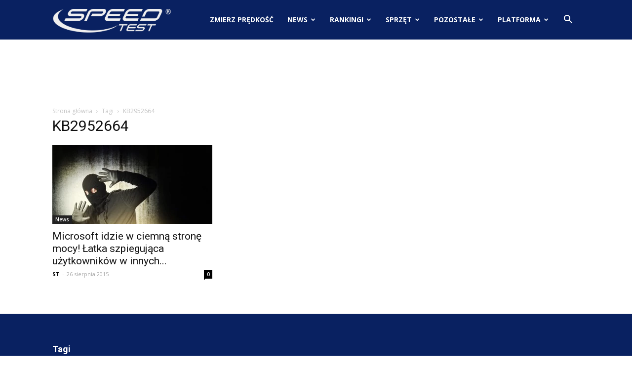

--- FILE ---
content_type: text/html; charset=UTF-8
request_url: https://www.speedtest.pl/wiadomosci/tag/kb2952664/
body_size: 21923
content:
<!doctype html >
<!--[if IE 8]>    <html class="ie8" lang="en"> <![endif]-->
<!--[if IE 9]>    <html class="ie9" lang="en"> <![endif]-->
<!--[if gt IE 8]><!--> <html lang="pl-PL"> <!--<![endif]-->
<head>
    <title>KB2952664 - SpeedTest.pl Wiadomości</title>
    <meta charset="UTF-8" />
    <meta name="viewport" content="width=device-width, initial-scale=1.0">
    <link rel="pingback" href="https://www.speedtest.pl/wiadomosci/xmlrpc.php" />
    <meta name='robots' content='index, follow, max-image-preview:large, max-snippet:-1, max-video-preview:-1' />
	<style>img:is([sizes="auto" i], [sizes^="auto," i]) { contain-intrinsic-size: 3000px 1500px }</style>
	
	<!-- This site is optimized with the Yoast SEO plugin v24.8.1 - https://yoast.com/wordpress/plugins/seo/ -->
	<link rel="canonical" href="https://www.speedtest.pl/wiadomosci/tag/kb2952664/" />
	<meta property="og:locale" content="pl_PL" />
	<meta property="og:type" content="article" />
	<meta property="og:title" content="KB2952664 - SpeedTest.pl Wiadomości" />
	<meta property="og:url" content="https://www.speedtest.pl/wiadomosci/tag/kb2952664/" />
	<meta property="og:site_name" content="SpeedTest.pl Wiadomości" />
	<meta name="twitter:card" content="summary_large_image" />
	<meta name="twitter:site" content="@speedtestpl" />
	<script type="application/ld+json" class="yoast-schema-graph">{"@context":"https://schema.org","@graph":[{"@type":"CollectionPage","@id":"https://www.speedtest.pl/wiadomosci/tag/kb2952664/","url":"https://www.speedtest.pl/wiadomosci/tag/kb2952664/","name":"KB2952664 - SpeedTest.pl Wiadomości","isPartOf":{"@id":"https://www.speedtest.pl/wiadomosci/#website"},"primaryImageOfPage":{"@id":"https://www.speedtest.pl/wiadomosci/tag/kb2952664/#primaryimage"},"image":{"@id":"https://www.speedtest.pl/wiadomosci/tag/kb2952664/#primaryimage"},"thumbnailUrl":"https://www.speedtest.pl/wiadomosci/wp-content/uploads/2015/08/Dollarphotoclub_49189605.jpg","breadcrumb":{"@id":"https://www.speedtest.pl/wiadomosci/tag/kb2952664/#breadcrumb"},"inLanguage":"pl-PL"},{"@type":"ImageObject","inLanguage":"pl-PL","@id":"https://www.speedtest.pl/wiadomosci/tag/kb2952664/#primaryimage","url":"https://www.speedtest.pl/wiadomosci/wp-content/uploads/2015/08/Dollarphotoclub_49189605.jpg","contentUrl":"https://www.speedtest.pl/wiadomosci/wp-content/uploads/2015/08/Dollarphotoclub_49189605.jpg","width":5000,"height":3338,"caption":"Catch the burglar concept, thief with balaclava caught in front of the grunge concrete wall."},{"@type":"BreadcrumbList","@id":"https://www.speedtest.pl/wiadomosci/tag/kb2952664/#breadcrumb","itemListElement":[{"@type":"ListItem","position":1,"name":"Strona główna","item":"https://www.speedtest.pl/wiadomosci/"},{"@type":"ListItem","position":2,"name":"KB2952664"}]},{"@type":"WebSite","@id":"https://www.speedtest.pl/wiadomosci/#website","url":"https://www.speedtest.pl/wiadomosci/","name":"SpeedTest.pl Wiadomości","description":"Rankingi ISP, newsy i opinie ze świata IT, recenzje sprzętu, gry, motoryzacja","potentialAction":[{"@type":"SearchAction","target":{"@type":"EntryPoint","urlTemplate":"https://www.speedtest.pl/wiadomosci/?s={search_term_string}"},"query-input":{"@type":"PropertyValueSpecification","valueRequired":true,"valueName":"search_term_string"}}],"inLanguage":"pl-PL"}]}</script>
	<!-- / Yoast SEO plugin. -->


<link rel='dns-prefetch' href='//www.speedtest.pl' />
<link rel='dns-prefetch' href='//secure.gravatar.com' />
<link rel='dns-prefetch' href='//stats.wp.com' />
<link rel='dns-prefetch' href='//fonts.googleapis.com' />
<link rel='dns-prefetch' href='//v0.wordpress.com' />
<link rel="alternate" type="application/rss+xml" title="SpeedTest.pl Wiadomości &raquo; Kanał z wpisami" href="https://www.speedtest.pl/wiadomosci/feed/" />
<link rel="alternate" type="application/rss+xml" title="SpeedTest.pl Wiadomości &raquo; Kanał z komentarzami" href="https://www.speedtest.pl/wiadomosci/comments/feed/" />
<link rel="alternate" type="application/rss+xml" title="SpeedTest.pl Wiadomości &raquo; Kanał z wpisami otagowanymi jako KB2952664" href="https://www.speedtest.pl/wiadomosci/tag/kb2952664/feed/" />
<script type="text/javascript">
/* <![CDATA[ */
window._wpemojiSettings = {"baseUrl":"https:\/\/s.w.org\/images\/core\/emoji\/15.0.3\/72x72\/","ext":".png","svgUrl":"https:\/\/s.w.org\/images\/core\/emoji\/15.0.3\/svg\/","svgExt":".svg","source":{"concatemoji":"https:\/\/www.speedtest.pl\/wiadomosci\/wp-includes\/js\/wp-emoji-release.min.js?ver=6.7.4"}};
/*! This file is auto-generated */
!function(i,n){var o,s,e;function c(e){try{var t={supportTests:e,timestamp:(new Date).valueOf()};sessionStorage.setItem(o,JSON.stringify(t))}catch(e){}}function p(e,t,n){e.clearRect(0,0,e.canvas.width,e.canvas.height),e.fillText(t,0,0);var t=new Uint32Array(e.getImageData(0,0,e.canvas.width,e.canvas.height).data),r=(e.clearRect(0,0,e.canvas.width,e.canvas.height),e.fillText(n,0,0),new Uint32Array(e.getImageData(0,0,e.canvas.width,e.canvas.height).data));return t.every(function(e,t){return e===r[t]})}function u(e,t,n){switch(t){case"flag":return n(e,"\ud83c\udff3\ufe0f\u200d\u26a7\ufe0f","\ud83c\udff3\ufe0f\u200b\u26a7\ufe0f")?!1:!n(e,"\ud83c\uddfa\ud83c\uddf3","\ud83c\uddfa\u200b\ud83c\uddf3")&&!n(e,"\ud83c\udff4\udb40\udc67\udb40\udc62\udb40\udc65\udb40\udc6e\udb40\udc67\udb40\udc7f","\ud83c\udff4\u200b\udb40\udc67\u200b\udb40\udc62\u200b\udb40\udc65\u200b\udb40\udc6e\u200b\udb40\udc67\u200b\udb40\udc7f");case"emoji":return!n(e,"\ud83d\udc26\u200d\u2b1b","\ud83d\udc26\u200b\u2b1b")}return!1}function f(e,t,n){var r="undefined"!=typeof WorkerGlobalScope&&self instanceof WorkerGlobalScope?new OffscreenCanvas(300,150):i.createElement("canvas"),a=r.getContext("2d",{willReadFrequently:!0}),o=(a.textBaseline="top",a.font="600 32px Arial",{});return e.forEach(function(e){o[e]=t(a,e,n)}),o}function t(e){var t=i.createElement("script");t.src=e,t.defer=!0,i.head.appendChild(t)}"undefined"!=typeof Promise&&(o="wpEmojiSettingsSupports",s=["flag","emoji"],n.supports={everything:!0,everythingExceptFlag:!0},e=new Promise(function(e){i.addEventListener("DOMContentLoaded",e,{once:!0})}),new Promise(function(t){var n=function(){try{var e=JSON.parse(sessionStorage.getItem(o));if("object"==typeof e&&"number"==typeof e.timestamp&&(new Date).valueOf()<e.timestamp+604800&&"object"==typeof e.supportTests)return e.supportTests}catch(e){}return null}();if(!n){if("undefined"!=typeof Worker&&"undefined"!=typeof OffscreenCanvas&&"undefined"!=typeof URL&&URL.createObjectURL&&"undefined"!=typeof Blob)try{var e="postMessage("+f.toString()+"("+[JSON.stringify(s),u.toString(),p.toString()].join(",")+"));",r=new Blob([e],{type:"text/javascript"}),a=new Worker(URL.createObjectURL(r),{name:"wpTestEmojiSupports"});return void(a.onmessage=function(e){c(n=e.data),a.terminate(),t(n)})}catch(e){}c(n=f(s,u,p))}t(n)}).then(function(e){for(var t in e)n.supports[t]=e[t],n.supports.everything=n.supports.everything&&n.supports[t],"flag"!==t&&(n.supports.everythingExceptFlag=n.supports.everythingExceptFlag&&n.supports[t]);n.supports.everythingExceptFlag=n.supports.everythingExceptFlag&&!n.supports.flag,n.DOMReady=!1,n.readyCallback=function(){n.DOMReady=!0}}).then(function(){return e}).then(function(){var e;n.supports.everything||(n.readyCallback(),(e=n.source||{}).concatemoji?t(e.concatemoji):e.wpemoji&&e.twemoji&&(t(e.twemoji),t(e.wpemoji)))}))}((window,document),window._wpemojiSettings);
/* ]]> */
</script>
<style id='wp-emoji-styles-inline-css' type='text/css'>

	img.wp-smiley, img.emoji {
		display: inline !important;
		border: none !important;
		box-shadow: none !important;
		height: 1em !important;
		width: 1em !important;
		margin: 0 0.07em !important;
		vertical-align: -0.1em !important;
		background: none !important;
		padding: 0 !important;
	}
</style>
<link rel='stylesheet' id='wp-block-library-css' href='https://www.speedtest.pl/wiadomosci/wp-includes/css/dist/block-library/style.min.css?ver=6.7.4' type='text/css' media='all' />
<link rel='stylesheet' id='wpda_like_box_gutenberg_css-css' href='https://www.speedtest.pl/wiadomosci/wp-content/plugins/like-box/includes/gutenberg/style.css?ver=6.7.4' type='text/css' media='all' />
<link rel='stylesheet' id='mediaelement-css' href='https://www.speedtest.pl/wiadomosci/wp-includes/js/mediaelement/mediaelementplayer-legacy.min.css?ver=4.2.17' type='text/css' media='all' />
<link rel='stylesheet' id='wp-mediaelement-css' href='https://www.speedtest.pl/wiadomosci/wp-includes/js/mediaelement/wp-mediaelement.min.css?ver=6.7.4' type='text/css' media='all' />
<style id='jetpack-sharing-buttons-style-inline-css' type='text/css'>
.jetpack-sharing-buttons__services-list{display:flex;flex-direction:row;flex-wrap:wrap;gap:0;list-style-type:none;margin:5px;padding:0}.jetpack-sharing-buttons__services-list.has-small-icon-size{font-size:12px}.jetpack-sharing-buttons__services-list.has-normal-icon-size{font-size:16px}.jetpack-sharing-buttons__services-list.has-large-icon-size{font-size:24px}.jetpack-sharing-buttons__services-list.has-huge-icon-size{font-size:36px}@media print{.jetpack-sharing-buttons__services-list{display:none!important}}.editor-styles-wrapper .wp-block-jetpack-sharing-buttons{gap:0;padding-inline-start:0}ul.jetpack-sharing-buttons__services-list.has-background{padding:1.25em 2.375em}
</style>
<style id='classic-theme-styles-inline-css' type='text/css'>
/*! This file is auto-generated */
.wp-block-button__link{color:#fff;background-color:#32373c;border-radius:9999px;box-shadow:none;text-decoration:none;padding:calc(.667em + 2px) calc(1.333em + 2px);font-size:1.125em}.wp-block-file__button{background:#32373c;color:#fff;text-decoration:none}
</style>
<style id='global-styles-inline-css' type='text/css'>
:root{--wp--preset--aspect-ratio--square: 1;--wp--preset--aspect-ratio--4-3: 4/3;--wp--preset--aspect-ratio--3-4: 3/4;--wp--preset--aspect-ratio--3-2: 3/2;--wp--preset--aspect-ratio--2-3: 2/3;--wp--preset--aspect-ratio--16-9: 16/9;--wp--preset--aspect-ratio--9-16: 9/16;--wp--preset--color--black: #000000;--wp--preset--color--cyan-bluish-gray: #abb8c3;--wp--preset--color--white: #ffffff;--wp--preset--color--pale-pink: #f78da7;--wp--preset--color--vivid-red: #cf2e2e;--wp--preset--color--luminous-vivid-orange: #ff6900;--wp--preset--color--luminous-vivid-amber: #fcb900;--wp--preset--color--light-green-cyan: #7bdcb5;--wp--preset--color--vivid-green-cyan: #00d084;--wp--preset--color--pale-cyan-blue: #8ed1fc;--wp--preset--color--vivid-cyan-blue: #0693e3;--wp--preset--color--vivid-purple: #9b51e0;--wp--preset--gradient--vivid-cyan-blue-to-vivid-purple: linear-gradient(135deg,rgba(6,147,227,1) 0%,rgb(155,81,224) 100%);--wp--preset--gradient--light-green-cyan-to-vivid-green-cyan: linear-gradient(135deg,rgb(122,220,180) 0%,rgb(0,208,130) 100%);--wp--preset--gradient--luminous-vivid-amber-to-luminous-vivid-orange: linear-gradient(135deg,rgba(252,185,0,1) 0%,rgba(255,105,0,1) 100%);--wp--preset--gradient--luminous-vivid-orange-to-vivid-red: linear-gradient(135deg,rgba(255,105,0,1) 0%,rgb(207,46,46) 100%);--wp--preset--gradient--very-light-gray-to-cyan-bluish-gray: linear-gradient(135deg,rgb(238,238,238) 0%,rgb(169,184,195) 100%);--wp--preset--gradient--cool-to-warm-spectrum: linear-gradient(135deg,rgb(74,234,220) 0%,rgb(151,120,209) 20%,rgb(207,42,186) 40%,rgb(238,44,130) 60%,rgb(251,105,98) 80%,rgb(254,248,76) 100%);--wp--preset--gradient--blush-light-purple: linear-gradient(135deg,rgb(255,206,236) 0%,rgb(152,150,240) 100%);--wp--preset--gradient--blush-bordeaux: linear-gradient(135deg,rgb(254,205,165) 0%,rgb(254,45,45) 50%,rgb(107,0,62) 100%);--wp--preset--gradient--luminous-dusk: linear-gradient(135deg,rgb(255,203,112) 0%,rgb(199,81,192) 50%,rgb(65,88,208) 100%);--wp--preset--gradient--pale-ocean: linear-gradient(135deg,rgb(255,245,203) 0%,rgb(182,227,212) 50%,rgb(51,167,181) 100%);--wp--preset--gradient--electric-grass: linear-gradient(135deg,rgb(202,248,128) 0%,rgb(113,206,126) 100%);--wp--preset--gradient--midnight: linear-gradient(135deg,rgb(2,3,129) 0%,rgb(40,116,252) 100%);--wp--preset--font-size--small: 13px;--wp--preset--font-size--medium: 20px;--wp--preset--font-size--large: 36px;--wp--preset--font-size--x-large: 42px;--wp--preset--spacing--20: 0.44rem;--wp--preset--spacing--30: 0.67rem;--wp--preset--spacing--40: 1rem;--wp--preset--spacing--50: 1.5rem;--wp--preset--spacing--60: 2.25rem;--wp--preset--spacing--70: 3.38rem;--wp--preset--spacing--80: 5.06rem;--wp--preset--shadow--natural: 6px 6px 9px rgba(0, 0, 0, 0.2);--wp--preset--shadow--deep: 12px 12px 50px rgba(0, 0, 0, 0.4);--wp--preset--shadow--sharp: 6px 6px 0px rgba(0, 0, 0, 0.2);--wp--preset--shadow--outlined: 6px 6px 0px -3px rgba(255, 255, 255, 1), 6px 6px rgba(0, 0, 0, 1);--wp--preset--shadow--crisp: 6px 6px 0px rgba(0, 0, 0, 1);}:where(.is-layout-flex){gap: 0.5em;}:where(.is-layout-grid){gap: 0.5em;}body .is-layout-flex{display: flex;}.is-layout-flex{flex-wrap: wrap;align-items: center;}.is-layout-flex > :is(*, div){margin: 0;}body .is-layout-grid{display: grid;}.is-layout-grid > :is(*, div){margin: 0;}:where(.wp-block-columns.is-layout-flex){gap: 2em;}:where(.wp-block-columns.is-layout-grid){gap: 2em;}:where(.wp-block-post-template.is-layout-flex){gap: 1.25em;}:where(.wp-block-post-template.is-layout-grid){gap: 1.25em;}.has-black-color{color: var(--wp--preset--color--black) !important;}.has-cyan-bluish-gray-color{color: var(--wp--preset--color--cyan-bluish-gray) !important;}.has-white-color{color: var(--wp--preset--color--white) !important;}.has-pale-pink-color{color: var(--wp--preset--color--pale-pink) !important;}.has-vivid-red-color{color: var(--wp--preset--color--vivid-red) !important;}.has-luminous-vivid-orange-color{color: var(--wp--preset--color--luminous-vivid-orange) !important;}.has-luminous-vivid-amber-color{color: var(--wp--preset--color--luminous-vivid-amber) !important;}.has-light-green-cyan-color{color: var(--wp--preset--color--light-green-cyan) !important;}.has-vivid-green-cyan-color{color: var(--wp--preset--color--vivid-green-cyan) !important;}.has-pale-cyan-blue-color{color: var(--wp--preset--color--pale-cyan-blue) !important;}.has-vivid-cyan-blue-color{color: var(--wp--preset--color--vivid-cyan-blue) !important;}.has-vivid-purple-color{color: var(--wp--preset--color--vivid-purple) !important;}.has-black-background-color{background-color: var(--wp--preset--color--black) !important;}.has-cyan-bluish-gray-background-color{background-color: var(--wp--preset--color--cyan-bluish-gray) !important;}.has-white-background-color{background-color: var(--wp--preset--color--white) !important;}.has-pale-pink-background-color{background-color: var(--wp--preset--color--pale-pink) !important;}.has-vivid-red-background-color{background-color: var(--wp--preset--color--vivid-red) !important;}.has-luminous-vivid-orange-background-color{background-color: var(--wp--preset--color--luminous-vivid-orange) !important;}.has-luminous-vivid-amber-background-color{background-color: var(--wp--preset--color--luminous-vivid-amber) !important;}.has-light-green-cyan-background-color{background-color: var(--wp--preset--color--light-green-cyan) !important;}.has-vivid-green-cyan-background-color{background-color: var(--wp--preset--color--vivid-green-cyan) !important;}.has-pale-cyan-blue-background-color{background-color: var(--wp--preset--color--pale-cyan-blue) !important;}.has-vivid-cyan-blue-background-color{background-color: var(--wp--preset--color--vivid-cyan-blue) !important;}.has-vivid-purple-background-color{background-color: var(--wp--preset--color--vivid-purple) !important;}.has-black-border-color{border-color: var(--wp--preset--color--black) !important;}.has-cyan-bluish-gray-border-color{border-color: var(--wp--preset--color--cyan-bluish-gray) !important;}.has-white-border-color{border-color: var(--wp--preset--color--white) !important;}.has-pale-pink-border-color{border-color: var(--wp--preset--color--pale-pink) !important;}.has-vivid-red-border-color{border-color: var(--wp--preset--color--vivid-red) !important;}.has-luminous-vivid-orange-border-color{border-color: var(--wp--preset--color--luminous-vivid-orange) !important;}.has-luminous-vivid-amber-border-color{border-color: var(--wp--preset--color--luminous-vivid-amber) !important;}.has-light-green-cyan-border-color{border-color: var(--wp--preset--color--light-green-cyan) !important;}.has-vivid-green-cyan-border-color{border-color: var(--wp--preset--color--vivid-green-cyan) !important;}.has-pale-cyan-blue-border-color{border-color: var(--wp--preset--color--pale-cyan-blue) !important;}.has-vivid-cyan-blue-border-color{border-color: var(--wp--preset--color--vivid-cyan-blue) !important;}.has-vivid-purple-border-color{border-color: var(--wp--preset--color--vivid-purple) !important;}.has-vivid-cyan-blue-to-vivid-purple-gradient-background{background: var(--wp--preset--gradient--vivid-cyan-blue-to-vivid-purple) !important;}.has-light-green-cyan-to-vivid-green-cyan-gradient-background{background: var(--wp--preset--gradient--light-green-cyan-to-vivid-green-cyan) !important;}.has-luminous-vivid-amber-to-luminous-vivid-orange-gradient-background{background: var(--wp--preset--gradient--luminous-vivid-amber-to-luminous-vivid-orange) !important;}.has-luminous-vivid-orange-to-vivid-red-gradient-background{background: var(--wp--preset--gradient--luminous-vivid-orange-to-vivid-red) !important;}.has-very-light-gray-to-cyan-bluish-gray-gradient-background{background: var(--wp--preset--gradient--very-light-gray-to-cyan-bluish-gray) !important;}.has-cool-to-warm-spectrum-gradient-background{background: var(--wp--preset--gradient--cool-to-warm-spectrum) !important;}.has-blush-light-purple-gradient-background{background: var(--wp--preset--gradient--blush-light-purple) !important;}.has-blush-bordeaux-gradient-background{background: var(--wp--preset--gradient--blush-bordeaux) !important;}.has-luminous-dusk-gradient-background{background: var(--wp--preset--gradient--luminous-dusk) !important;}.has-pale-ocean-gradient-background{background: var(--wp--preset--gradient--pale-ocean) !important;}.has-electric-grass-gradient-background{background: var(--wp--preset--gradient--electric-grass) !important;}.has-midnight-gradient-background{background: var(--wp--preset--gradient--midnight) !important;}.has-small-font-size{font-size: var(--wp--preset--font-size--small) !important;}.has-medium-font-size{font-size: var(--wp--preset--font-size--medium) !important;}.has-large-font-size{font-size: var(--wp--preset--font-size--large) !important;}.has-x-large-font-size{font-size: var(--wp--preset--font-size--x-large) !important;}
:where(.wp-block-post-template.is-layout-flex){gap: 1.25em;}:where(.wp-block-post-template.is-layout-grid){gap: 1.25em;}
:where(.wp-block-columns.is-layout-flex){gap: 2em;}:where(.wp-block-columns.is-layout-grid){gap: 2em;}
:root :where(.wp-block-pullquote){font-size: 1.5em;line-height: 1.6;}
</style>
<link rel='stylesheet' id='ppress-frontend-css' href='https://www.speedtest.pl/wiadomosci/wp-content/plugins/wp-user-avatar/assets/css/frontend.min.css?ver=4.15.22' type='text/css' media='all' />
<link rel='stylesheet' id='ppress-flatpickr-css' href='https://www.speedtest.pl/wiadomosci/wp-content/plugins/wp-user-avatar/assets/flatpickr/flatpickr.min.css?ver=4.15.22' type='text/css' media='all' />
<link rel='stylesheet' id='ppress-select2-css' href='https://www.speedtest.pl/wiadomosci/wp-content/plugins/wp-user-avatar/assets/select2/select2.min.css?ver=6.7.4' type='text/css' media='all' />
<link rel='stylesheet' id='google-fonts-style-css' href='https://fonts.googleapis.com/css?family=Roboto%3A300%2C400%2C400italic%2C500%2C500italic%2C700%2C900%7COpen+Sans%3A300italic%2C400%2C400italic%2C600%2C600italic%2C700&#038;ver=8.6' type='text/css' media='all' />
<link rel='stylesheet' id='tablepress-default-css' href='https://www.speedtest.pl/wiadomosci/wp-content/tablepress-combined.min.css?ver=3' type='text/css' media='all' />
<link rel='stylesheet' id='td-theme-css' href='https://www.speedtest.pl/wiadomosci/wp-content/themes/Newspaper/style.css?ver=8.6' type='text/css' media='all' />
<link rel='stylesheet' id='animated-css' href='https://www.speedtest.pl/wiadomosci/wp-content/plugins/like-box/includes/style/effects.css?ver=6.7.4' type='text/css' media='all' />
<link rel='stylesheet' id='front_end_like_box-css' href='https://www.speedtest.pl/wiadomosci/wp-content/plugins/like-box/includes/style/style.css?ver=6.7.4' type='text/css' media='all' />
<link rel='stylesheet' id='dashicons-css' href='https://www.speedtest.pl/wiadomosci/wp-includes/css/dashicons.min.css?ver=6.7.4' type='text/css' media='all' />
<link rel='stylesheet' id='thickbox-css' href='https://www.speedtest.pl/wiadomosci/wp-includes/js/thickbox/thickbox.css?ver=6.7.4' type='text/css' media='all' />
<script type="text/javascript" src="https://www.speedtest.pl/wiadomosci/wp-includes/js/jquery/jquery.min.js?ver=3.7.1" id="jquery-core-js"></script>
<script type="text/javascript" src="https://www.speedtest.pl/wiadomosci/wp-includes/js/jquery/jquery-migrate.min.js?ver=3.4.1" id="jquery-migrate-js"></script>
<script type="text/javascript" src="https://www.speedtest.pl/wiadomosci/wp-content/plugins/wp-user-avatar/assets/flatpickr/flatpickr.min.js?ver=4.15.22" id="ppress-flatpickr-js"></script>
<script type="text/javascript" src="https://www.speedtest.pl/wiadomosci/wp-content/plugins/wp-user-avatar/assets/select2/select2.min.js?ver=4.15.22" id="ppress-select2-js"></script>
<script type="text/javascript" src="https://www.speedtest.pl/wiadomosci/wp-content/plugins/like-box/includes/javascript/front_end_js.js?ver=6.7.4" id="like-box-front-end-js"></script>
<link rel="https://api.w.org/" href="https://www.speedtest.pl/wiadomosci/wp-json/" /><link rel="alternate" title="JSON" type="application/json" href="https://www.speedtest.pl/wiadomosci/wp-json/wp/v2/tags/268" /><link rel="EditURI" type="application/rsd+xml" title="RSD" href="https://www.speedtest.pl/wiadomosci/xmlrpc.php?rsd" />
<meta name="generator" content="WordPress 6.7.4" />
	<style>img#wpstats{display:none}</style>
					<script>
				window.tdwGlobal = {"adminUrl":"https:\/\/www.speedtest.pl\/wiadomosci\/wp-admin\/","wpRestNonce":"ed005b6d21","wpRestUrl":"https:\/\/www.speedtest.pl\/wiadomosci\/wp-json\/","permalinkStructure":"\/%category%\/%postname%\/"};
			</script>
			<!--[if lt IE 9]><script src="https://html5shim.googlecode.com/svn/trunk/html5.js"></script><![endif]-->
    <meta name="twitter:partner" content="tfwp">
<!-- JS generated by theme -->

<script>
    
    

	    var tdBlocksArray = []; //here we store all the items for the current page

	    //td_block class - each ajax block uses a object of this class for requests
	    function tdBlock() {
		    this.id = '';
		    this.block_type = 1; //block type id (1-234 etc)
		    this.atts = '';
		    this.td_column_number = '';
		    this.td_current_page = 1; //
		    this.post_count = 0; //from wp
		    this.found_posts = 0; //from wp
		    this.max_num_pages = 0; //from wp
		    this.td_filter_value = ''; //current live filter value
		    this.is_ajax_running = false;
		    this.td_user_action = ''; // load more or infinite loader (used by the animation)
		    this.header_color = '';
		    this.ajax_pagination_infinite_stop = ''; //show load more at page x
	    }


        // td_js_generator - mini detector
        (function(){
            var htmlTag = document.getElementsByTagName("html")[0];

	        if ( navigator.userAgent.indexOf("MSIE 10.0") > -1 ) {
                htmlTag.className += ' ie10';
            }

            if ( !!navigator.userAgent.match(/Trident.*rv\:11\./) ) {
                htmlTag.className += ' ie11';
            }

	        if ( navigator.userAgent.indexOf("Edge") > -1 ) {
                htmlTag.className += ' ieEdge';
            }

            if ( /(iPad|iPhone|iPod)/g.test(navigator.userAgent) ) {
                htmlTag.className += ' td-md-is-ios';
            }

            var user_agent = navigator.userAgent.toLowerCase();
            if ( user_agent.indexOf("android") > -1 ) {
                htmlTag.className += ' td-md-is-android';
            }

            if ( -1 !== navigator.userAgent.indexOf('Mac OS X')  ) {
                htmlTag.className += ' td-md-is-os-x';
            }

            if ( /chrom(e|ium)/.test(navigator.userAgent.toLowerCase()) ) {
               htmlTag.className += ' td-md-is-chrome';
            }

            if ( -1 !== navigator.userAgent.indexOf('Firefox') ) {
                htmlTag.className += ' td-md-is-firefox';
            }

            if ( -1 !== navigator.userAgent.indexOf('Safari') && -1 === navigator.userAgent.indexOf('Chrome') ) {
                htmlTag.className += ' td-md-is-safari';
            }

            if( -1 !== navigator.userAgent.indexOf('IEMobile') ){
                htmlTag.className += ' td-md-is-iemobile';
            }

        })();




        var tdLocalCache = {};

        ( function () {
            "use strict";

            tdLocalCache = {
                data: {},
                remove: function (resource_id) {
                    delete tdLocalCache.data[resource_id];
                },
                exist: function (resource_id) {
                    return tdLocalCache.data.hasOwnProperty(resource_id) && tdLocalCache.data[resource_id] !== null;
                },
                get: function (resource_id) {
                    return tdLocalCache.data[resource_id];
                },
                set: function (resource_id, cachedData) {
                    tdLocalCache.remove(resource_id);
                    tdLocalCache.data[resource_id] = cachedData;
                }
            };
        })();

    
    
var td_viewport_interval_list=[{"limitBottom":767,"sidebarWidth":228},{"limitBottom":1018,"sidebarWidth":300},{"limitBottom":1140,"sidebarWidth":324}];
var td_ajax_url="https:\/\/www.speedtest.pl\/wiadomosci\/wp-admin\/admin-ajax.php?td_theme_name=Newspaper&v=8.6";
var td_get_template_directory_uri="https:\/\/www.speedtest.pl\/wiadomosci\/wp-content\/themes\/Newspaper";
var tds_snap_menu="smart_snap_always";
var tds_logo_on_sticky="show_header_logo";
var tds_header_style="6";
var td_please_wait="Prosz\u0119 czeka\u0107 ...";
var td_email_user_pass_incorrect="U\u017cytkownik lub has\u0142o niepoprawne!";
var td_email_user_incorrect="E-mail lub nazwa u\u017cytkownika jest niepoprawna!";
var td_email_incorrect="E-mail niepoprawny!";
var tds_more_articles_on_post_enable="";
var tds_more_articles_on_post_time_to_wait="";
var tds_more_articles_on_post_pages_distance_from_top=0;
var tds_theme_color_site_wide="#4db2ec";
var tds_smart_sidebar="";
var tdThemeName="Newspaper";
var td_magnific_popup_translation_tPrev="Poprzedni (Strza\u0142ka w lewo)";
var td_magnific_popup_translation_tNext="Nast\u0119pny (Strza\u0142ka w prawo)";
var td_magnific_popup_translation_tCounter="%curr% z %total%";
var td_magnific_popup_translation_ajax_tError="Zawarto\u015b\u0107 z %url% nie mo\u017ce by\u0107 za\u0142adowana.";
var td_magnific_popup_translation_image_tError="Obraz #%curr% nie mo\u017ce by\u0107 za\u0142adowany.";
var tdDateNamesI18n={"month_names":["stycze\u0144","luty","marzec","kwiecie\u0144","maj","czerwiec","lipiec","sierpie\u0144","wrzesie\u0144","pa\u017adziernik","listopad","grudzie\u0144"],"month_names_short":["sty","lut","mar","kwi","maj","cze","lip","sie","wrz","pa\u017a","lis","gru"],"day_names":["niedziela","poniedzia\u0142ek","wtorek","\u015broda","czwartek","pi\u0105tek","sobota"],"day_names_short":["niedz.","pon.","wt.","\u015br.","czw.","pt.","sob."]};
var td_ad_background_click_link="";
var td_ad_background_click_target="";
</script>


<!-- Header style compiled by theme -->

<style>
    
.block-title > span,
    .block-title > span > a,
    .block-title > a,
    .block-title > label,
    .widgettitle,
    .widgettitle:after,
    .td-trending-now-title,
    .td-trending-now-wrapper:hover .td-trending-now-title,
    .wpb_tabs li.ui-tabs-active a,
    .wpb_tabs li:hover a,
    .vc_tta-container .vc_tta-color-grey.vc_tta-tabs-position-top.vc_tta-style-classic .vc_tta-tabs-container .vc_tta-tab.vc_active > a,
    .vc_tta-container .vc_tta-color-grey.vc_tta-tabs-position-top.vc_tta-style-classic .vc_tta-tabs-container .vc_tta-tab:hover > a,
    .td_block_template_1 .td-related-title .td-cur-simple-item,
    .woocommerce .product .products h2:not(.woocommerce-loop-product__title),
    .td-subcat-filter .td-subcat-dropdown:hover .td-subcat-more,
    .td-weather-information:before,
    .td-weather-week:before,
    .td_block_exchange .td-exchange-header:before,
    .td-theme-wrap .td_block_template_3 .td-block-title > *,
    .td-theme-wrap .td_block_template_4 .td-block-title > *,
    .td-theme-wrap .td_block_template_7 .td-block-title > *,
    .td-theme-wrap .td_block_template_9 .td-block-title:after,
    .td-theme-wrap .td_block_template_10 .td-block-title::before,
    .td-theme-wrap .td_block_template_11 .td-block-title::before,
    .td-theme-wrap .td_block_template_11 .td-block-title::after,
    .td-theme-wrap .td_block_template_14 .td-block-title,
    .td-theme-wrap .td_block_template_15 .td-block-title:before,
    .td-theme-wrap .td_block_template_17 .td-block-title:before {
        background-color: #222222;
    }

    .woocommerce div.product .woocommerce-tabs ul.tabs li.active {
    	background-color: #222222 !important;
    }

    .block-title,
    .td_block_template_1 .td-related-title,
    .wpb_tabs .wpb_tabs_nav,
    .vc_tta-container .vc_tta-color-grey.vc_tta-tabs-position-top.vc_tta-style-classic .vc_tta-tabs-container,
    .woocommerce div.product .woocommerce-tabs ul.tabs:before,
    .td-theme-wrap .td_block_template_5 .td-block-title > *,
    .td-theme-wrap .td_block_template_17 .td-block-title,
    .td-theme-wrap .td_block_template_17 .td-block-title::before {
        border-color: #222222;
    }

    .td-theme-wrap .td_block_template_4 .td-block-title > *:before,
    .td-theme-wrap .td_block_template_17 .td-block-title::after {
        border-color: #222222 transparent transparent transparent;
    }

    
    .td-header-top-menu,
    .td-header-top-menu a,
    .td-header-wrap .td-header-top-menu-full .td-header-top-menu,
    .td-header-wrap .td-header-top-menu-full a,
    .td-header-style-8 .td-header-top-menu,
    .td-header-style-8 .td-header-top-menu a,
    .td-header-top-menu .td-drop-down-search .entry-title a {
        color: #ffffff;
    }

    
    .td-header-wrap .td-header-menu-wrap-full,
    .td-header-menu-wrap.td-affix,
    .td-header-style-3 .td-header-main-menu,
    .td-header-style-3 .td-affix .td-header-main-menu,
    .td-header-style-4 .td-header-main-menu,
    .td-header-style-4 .td-affix .td-header-main-menu,
    .td-header-style-8 .td-header-menu-wrap.td-affix,
    .td-header-style-8 .td-header-top-menu-full {
		background-color: #092161;
    }


    .td-boxed-layout .td-header-style-3 .td-header-menu-wrap,
    .td-boxed-layout .td-header-style-4 .td-header-menu-wrap,
    .td-header-style-3 .td_stretch_content .td-header-menu-wrap,
    .td-header-style-4 .td_stretch_content .td-header-menu-wrap {
    	background-color: #092161 !important;
    }


    @media (min-width: 1019px) {
        .td-header-style-1 .td-header-sp-recs,
        .td-header-style-1 .td-header-sp-logo {
            margin-bottom: 28px;
        }
    }

    @media (min-width: 768px) and (max-width: 1018px) {
        .td-header-style-1 .td-header-sp-recs,
        .td-header-style-1 .td-header-sp-logo {
            margin-bottom: 14px;
        }
    }

    .td-header-style-7 .td-header-top-menu {
        border-bottom: none;
    }
    
    
    
    @media (max-width: 767px) {
        body .td-header-wrap .td-header-main-menu {
            background-color: #092161 !important;
        }
    }


    
    .td-menu-background:before,
    .td-search-background:before {
        background: #092161;
        background: -moz-linear-gradient(top, #092161 0%, #092161 100%);
        background: -webkit-gradient(left top, left bottom, color-stop(0%, #092161), color-stop(100%, #092161));
        background: -webkit-linear-gradient(top, #092161 0%, #092161 100%);
        background: -o-linear-gradient(top, #092161 0%, @mobileu_gradient_two_mob 100%);
        background: -ms-linear-gradient(top, #092161 0%, #092161 100%);
        background: linear-gradient(to bottom, #092161 0%, #092161 100%);
        filter: progid:DXImageTransform.Microsoft.gradient( startColorstr='#092161', endColorstr='#092161', GradientType=0 );
    }

    
    .td-footer-wrapper,
    .td-footer-wrapper .td_block_template_7 .td-block-title > *,
    .td-footer-wrapper .td_block_template_17 .td-block-title,
    .td-footer-wrapper .td-block-title-wrap .td-wrapper-pulldown-filter {
        background-color: #092161;
    }

    
    .td-footer-wrapper::before {
        background-size: cover;
    }

    
    .td-footer-wrapper::before {
        background-position: center center;
    }

    
    .td-footer-wrapper::before {
        opacity: 0.1;
    }



    
    .td-post-content p,
    .td-post-content {
        font-size:20px;
	line-height:35px;
	
    }
    
    .td-post-content li {
        font-size:20px;
	line-height:35px;
	
    }
    
    .td-post-content h2 {
        line-height:40px;
	
    }
    
    body, p {
    	font-family:Roboto;
	
    }
</style>

<script type="text/javascript">

  var _gaq = _gaq || [];
  _gaq.push(['_setAccount', 'UA-4023970-1']);
  _gaq.push(['_trackPageview']);

  (function() {
    var ga = document.createElement('script'); ga.type = 'text/javascript'; ga.async = true;
    ga.src = ('https:' == document.location.protocol ? 'https://ssl' : 'http://www') + '.google-analytics.com/ga.js';
    var s = document.getElementsByTagName('script')[0]; s.parentNode.insertBefore(ga, s);
  })();

</script>

<!-- Google tag (gtag.js) -->
<script async src="https://www.googletagmanager.com/gtag/js?id=G-1R50EL2FR7"></script>
<script>
    window.dataLayer = window.dataLayer || [];
    function gtag(){dataLayer.push(arguments);}
    gtag('js', new Date());

    gtag('config', 'G-1R50EL2FR7');
</script><script type="application/ld+json">
                        {
                            "@context": "http://schema.org",
                            "@type": "BreadcrumbList",
                            "itemListElement": [{
                            "@type": "ListItem",
                            "position": 1,
                                "item": {
                                "@type": "WebSite",
                                "@id": "https://www.speedtest.pl/wiadomosci/",
                                "name": "Strona główna"                                               
                            }
                        },{
                            "@type": "ListItem",
                            "position": 2,
                                "item": {
                                "@type": "WebPage",
                                "@id": "https://www.speedtest.pl/wiadomosci/tag/kb2952664/",
                                "name": "KB2952664"
                            }
                        }    ]
                        }
                       </script>
<meta name="twitter:card" content="summary"><meta name="twitter:title" content="Tag: KB2952664">
		<style type="text/css" id="wp-custom-css">
			Czyżby zbliżał się koniec zasięgu 4 sieci?
Nie ma co ukrywać, Play kiedyś miał bardzo słabą infrastrukturę i bez umów na roaming krajowy nowy operator nie miałby prawa bytu. Jednak sytuacja ta się stale poprawia. Niestety część klientów sieci Play ma na sztywno ustawiony roaming krajowy i nie mogą przez to skorzystać z pełnych możliwości, jakie daje im operator. Dlatego też Play postanowił ograniczyć prędkość transferu danych w ramach roamingu krajowego do 3 Mbit/s przy pobieraniu oraz 1 Mbit/s przy wysyłaniu.
W ramach przypomnienia. Sieć Play ma podpisane umowy z pozostałymi głównymi operatorami w naszym kraju (czyli T-Mobile, Orange i Plus) na tak zwany roaming krajowy.
Oznacza to, że gdy klient Play znajdzie się poza zasięgiem swojej macierzystej sieci, to automatycznie zostanie przełączony do stacji bazowej innego operatora. Oczywiście nie ponosi się przy tym żadnych dodatkowych opłat i możliwe jest korzystanie z wszystkich usług. Zatem działa zarówno Internet, połączenia głosowe, jak i SMSy i MMSy. W trakcie samej operacji przełączenia nie zostanie przerwane trwające połączenie głosowe ani nie przestanie wczytywać nam się strona Internetowa. Jest tylko jeden haczyk.


Roaming krajowy Play obejmuje tylko technologie 3G oraz 2G.
Umowy między operatorami nie dotyczą sieci 4G LTE. Zatem, żeby skorzystać z pełnych możliwości sieci Play, to należy w swoim telefonie ustawić automatyczny wybór operatora oraz LTE jako technologię preferowaną. Wtedy bez problemu będziecie mogli korzystać z szybkiego Internetu w swoich smartfonach, a gdy pojawi się problem z zasięgiem, to zostaniecie przerzuceni do sieci 3G innego z operatorów. Jednak gdy tylko będzie to możliwe, to telefon automatycznie połączy się z nadajnikiem LTE od Play, gdy tylko znajdzie się w jego zasięgu. Niestety, ale niektórzy klienci Play sami sobie szkodzą i na sztywno ustawili sobie roaming krajowy, żeby nie mieć "problemów ze słabym zasięgiem u Play". Tak może i było kilka lat temu, ale teraz równie dobrze można przebywać w zasięgu 4G LTE.
Ograniczenie prędkości w roamingu krajowym Play naprawdę działa.
Dowiedziałem się o tym wczoraj, ale postanowiłem najpierw przetestować tę nowinę na własnej skórze. Akurat byłem wtedy na piwie (bezalkoholowym) na zatłoczonym wrocławskim rynku. Faktycznie, po wymuszeniu roamingu tester prędkości zatrzymywał się przy niecałych 3 Mbit/s. Jednak jest to wystarczająca prędkość, żeby komfortowo sprawdzić pocztę e-mail, posty na FB, porozmawiać przez ulubiony komunikator, czy też wrzucić fotę na Snapchat'a. Z moich wczorajszych obserwacji wywnioskowałem, że sieci 3G są strasznie przeciążone. Mam w telefonie drugą kartę SIM i tam bez żadnych ograniczeń, również rzadko zdarzało mi się osiągnąć wynik lepszy od 3 Mbit/s. Dopiero szybki transfer uzyskałem po przełączeniu telefonu do sieci 4G LTE.


Wbrew pozorom ograniczenie w roamingu dla 3G i 2G powinno poprawić jakość usług.
Jak już pisałem, w sieci pojawiła się tona hejtu na sieć Play za wprowadzone ograniczenia. Jednak powinniśmy pamiętać, że z roamingiem krajowym jest tak samo, jak z kołem dojazdowym w samochodzie. Powinniśmy korzystać z niego tylko w ostateczności. Na dojazdówce nie można jechać szybciej niż 80 km/h, ale jest to wystarczająca prędkość, żeby dotrzeć do najbliższej stacji wulkanizacyjnej. Tak samo 3 Mbit/s jest dla nas wystarczające, żeby korzystać ze swojego smartfona, kiedy nie znajdujemy się w zasięgu LTE. Więcej o prędkościach Internetu mobilnego w poszczególnych technologiach telefonii komórkowej przeczytacie w naszym porównaniu. Jeżeli chcecie, to taki sam eksperyment możecie przeprowadzić w swojej okolicy za pomocą naszej aplikacji.





Przeczytaj również:

 	Porównanie prędkości Internetu mobilnego – 2G vs 3G vs 4G

[vlikebox]		</style>
			<style id="tdw-css-placeholder"></style></head>

<body class="archive tag tag-kb2952664 tag-268 global-block-template-1 td-full-layout" itemscope="itemscope" itemtype="https://schema.org/WebPage">

        <div class="td-scroll-up"><i class="td-icon-menu-up"></i></div>
    
    <div class="td-menu-background"></div>
<div id="td-mobile-nav">
    <div class="td-mobile-container">
        <!-- mobile menu top section -->
        <div class="td-menu-socials-wrap">
            <!-- socials -->
            <div class="td-menu-socials">
                
        <span class="td-social-icon-wrap">
            <a target="_blank" href="https://www.facebook.com/speedtestpl/" title="Facebook">
                <i class="td-icon-font td-icon-facebook"></i>
            </a>
        </span>
        <span class="td-social-icon-wrap">
            <a target="_blank" href="https://twitter.com/speedtestpl/" title="Twitter">
                <i class="td-icon-font td-icon-twitter"></i>
            </a>
        </span>            </div>
            <!-- close button -->
            <div class="td-mobile-close">
                <a href="#"><i class="td-icon-close-mobile"></i></a>
            </div>
        </div>

        <!-- login section -->
        
        <!-- menu section -->
        <div class="td-mobile-content">
            <div class="menu-menu-gorne-container"><ul id="menu-menu-gorne" class="td-mobile-main-menu"><li id="menu-item-13008" class="menu-item menu-item-type-custom menu-item-object-custom menu-item-first menu-item-13008"><a href="https://www.speedtest.pl">Zmierz prędkość</a></li>
<li id="menu-item-5153" class="menu-item menu-item-type-taxonomy menu-item-object-category menu-item-5153"><a href="https://www.speedtest.pl/wiadomosci/category/news/">News</a></li>
<li id="menu-item-11663" class="menu-item menu-item-type-taxonomy menu-item-object-category menu-item-11663"><a href="https://www.speedtest.pl/wiadomosci/category/rankingi/">Rankingi</a></li>
<li id="menu-item-5158" class="menu-item menu-item-type-taxonomy menu-item-object-category menu-item-5158"><a href="https://www.speedtest.pl/wiadomosci/category/sprzet/">Sprzęt</a></li>
<li id="menu-item-5160" class="menu-item menu-item-type-custom menu-item-object-custom menu-item-has-children menu-item-5160"><a href="#">Pozostałe<i class="td-icon-menu-right td-element-after"></i></a>
<ul class="sub-menu">
	<li id="menu-item-5167" class="menu-item menu-item-type-taxonomy menu-item-object-category menu-item-5167"><a href="https://www.speedtest.pl/wiadomosci/category/ogolne/">Ogólne</a></li>
	<li id="menu-item-12900" class="menu-item menu-item-type-taxonomy menu-item-object-category menu-item-12900"><a href="https://www.speedtest.pl/wiadomosci/category/5g/">5G</a></li>
	<li id="menu-item-5161" class="menu-item menu-item-type-taxonomy menu-item-object-category menu-item-5161"><a href="https://www.speedtest.pl/wiadomosci/category/administracja/">Administracja</a></li>
	<li id="menu-item-5162" class="menu-item menu-item-type-taxonomy menu-item-object-category menu-item-5162"><a href="https://www.speedtest.pl/wiadomosci/category/android/">Android</a></li>
	<li id="menu-item-5163" class="menu-item menu-item-type-taxonomy menu-item-object-category menu-item-5163"><a href="https://www.speedtest.pl/wiadomosci/category/apple/">Apple</a></li>
	<li id="menu-item-12901" class="menu-item menu-item-type-taxonomy menu-item-object-category menu-item-12901"><a href="https://www.speedtest.pl/wiadomosci/category/esej/">Esej</a></li>
	<li id="menu-item-5164" class="menu-item menu-item-type-taxonomy menu-item-object-category menu-item-5164"><a href="https://www.speedtest.pl/wiadomosci/category/gry/">Gry</a></li>
	<li id="menu-item-5165" class="menu-item menu-item-type-taxonomy menu-item-object-category menu-item-5165"><a href="https://www.speedtest.pl/wiadomosci/category/internet-mobilny/">Internet mobilny</a></li>
	<li id="menu-item-12902" class="menu-item menu-item-type-taxonomy menu-item-object-category menu-item-12902"><a href="https://www.speedtest.pl/wiadomosci/category/moto/">Moto</a></li>
	<li id="menu-item-5166" class="menu-item menu-item-type-taxonomy menu-item-object-category menu-item-5166"><a href="https://www.speedtest.pl/wiadomosci/category/netflix/">Netflix</a></li>
	<li id="menu-item-5159" class="menu-item menu-item-type-taxonomy menu-item-object-category menu-item-5159"><a href="https://www.speedtest.pl/wiadomosci/category/predkosc/">Testy prędkości</a></li>
	<li id="menu-item-5169" class="menu-item menu-item-type-taxonomy menu-item-object-category menu-item-5169"><a href="https://www.speedtest.pl/wiadomosci/category/wifi/">WiFi</a></li>
	<li id="menu-item-5170" class="menu-item menu-item-type-taxonomy menu-item-object-category menu-item-5170"><a href="https://www.speedtest.pl/wiadomosci/category/windows/">Windows</a></li>
	<li id="menu-item-5171" class="menu-item menu-item-type-taxonomy menu-item-object-category menu-item-5171"><a href="https://www.speedtest.pl/wiadomosci/category/wirusy/">Wirusy</a></li>
	<li id="menu-item-12903" class="menu-item menu-item-type-taxonomy menu-item-object-category menu-item-12903"><a href="https://www.speedtest.pl/wiadomosci/category/pokemon/">Pokemon</a></li>
	<li id="menu-item-12904" class="menu-item menu-item-type-taxonomy menu-item-object-category menu-item-12904"><a href="https://www.speedtest.pl/wiadomosci/category/quizy/">Quizy</a></li>
</ul>
</li>
<li id="menu-item-13" class="menu-item menu-item-type-custom menu-item-object-custom menu-item-has-children menu-item-13"><a href="https://www.speedtest.pl/">Platforma<i class="td-icon-menu-right td-element-after"></i></a>
<ul class="sub-menu">
	<li id="menu-item-5172" class="menu-item menu-item-type-custom menu-item-object-custom menu-item-5172"><a href="https://www.speedtest.pl">Zmierz prędkość</a></li>
	<li id="menu-item-5152" class="menu-item menu-item-type-custom menu-item-object-custom menu-item-5152"><a href="https://www.speedtest.pl/ping-test">Zmierz ping</a></li>
	<li id="menu-item-5151" class="menu-item menu-item-type-custom menu-item-object-custom menu-item-5151"><a href="https://www.speedtest.pl/moje-ip">Moje IP</a></li>
	<li id="menu-item-5094" class="menu-item menu-item-type-custom menu-item-object-custom menu-item-5094"><a href="https://www.speedtest.pl/wycena">Wycena stron internetowych</a></li>
	<li id="menu-item-5091" class="menu-item menu-item-type-custom menu-item-object-custom menu-item-5091"><a href="https://www.speedtest.pl/ranking">Ranking operatorów</a></li>
	<li id="menu-item-5150" class="menu-item menu-item-type-custom menu-item-object-custom menu-item-5150"><a href="https://www.speedtest.pl/wiki">Wiki</a></li>
</ul>
</li>
</ul></div>        </div>
    </div>

    <!-- register/login section -->
    </div>    <div class="td-search-background"></div>
<div class="td-search-wrap-mob">
	<div class="td-drop-down-search" aria-labelledby="td-header-search-button">
		<form method="get" class="td-search-form" action="https://www.speedtest.pl/wiadomosci/">
			<!-- close button -->
			<div class="td-search-close">
				<a href="#"><i class="td-icon-close-mobile"></i></a>
			</div>
			<div role="search" class="td-search-input">
				<span>Wyszukiwanie</span>
				<input id="td-header-search-mob" type="text" value="" name="s" autocomplete="off" />
			</div>
		</form>
		<div id="td-aj-search-mob"></div>
	</div>
</div>    
    
    <div id="td-outer-wrap" class="td-theme-wrap">
    
        <!--
Header style 6
-->


<div class="td-header-wrap td-header-style-6 ">
    
    <div class="td-header-top-menu-full td-container-wrap ">
        <div class="td-container td-header-row td-header-top-menu">
            <!-- LOGIN MODAL -->
        </div>
    </div>

    <div class="td-header-menu-wrap-full td-container-wrap ">
        
        <div class="td-header-menu-wrap ">
            <div class="td-container td-header-row td-header-main-menu black-menu">
                
    <div class="header-search-wrap">
        <div class="td-search-btns-wrap">
            <a id="td-header-search-button" href="#" role="button" class="dropdown-toggle " data-toggle="dropdown"><i class="td-icon-search"></i></a>
            <a id="td-header-search-button-mob" href="#" role="button" class="dropdown-toggle " data-toggle="dropdown"><i class="td-icon-search"></i></a>
        </div>

        <div class="td-drop-down-search" aria-labelledby="td-header-search-button">
            <form method="get" class="td-search-form" action="https://www.speedtest.pl/wiadomosci/">
                <div role="search" class="td-head-form-search-wrap">
                    <input id="td-header-search" type="text" value="" name="s" autocomplete="off" /><input class="wpb_button wpb_btn-inverse btn" type="submit" id="td-header-search-top" value="Wyszukiwanie" />
                </div>
            </form>
            <div id="td-aj-search"></div>
        </div>
    </div>

<div id="td-header-menu" role="navigation">
    <div id="td-top-mobile-toggle"><a href="#"><i class="td-icon-font td-icon-mobile"></i></a></div>
    <div class="td-main-menu-logo td-logo-in-menu">
                    <a class="td-main-logo" href="https://www.speedtest.pl/wiadomosci/">
                <img src="https://www.speedtest.pl/wiadomosci/wp-content/uploads/2016/07/speed_test_trademark.png" alt=""/>
                <span class="td-visual-hidden">SpeedTest.pl Wiadomości</span>
            </a>
            </div>
    <div class="menu-menu-gorne-container"><ul id="menu-menu-gorne-1" class="sf-menu"><li class="menu-item menu-item-type-custom menu-item-object-custom menu-item-first td-menu-item td-normal-menu menu-item-13008"><a href="https://www.speedtest.pl">Zmierz prędkość</a></li>
<li class="menu-item menu-item-type-taxonomy menu-item-object-category td-menu-item td-mega-menu menu-item-5153"><a href="https://www.speedtest.pl/wiadomosci/category/news/">News</a>
<ul class="sub-menu">
	<li id="menu-item-0" class="menu-item-0"><div class="td-container-border"><div class="td-mega-grid"><div class="td_block_wrap td_block_mega_menu td_uid_1_696aa66d655f7_rand td-no-subcats td_with_ajax_pagination td-pb-border-top td_block_template_1"  data-td-block-uid="td_uid_1_696aa66d655f7" ><script>var block_td_uid_1_696aa66d655f7 = new tdBlock();
block_td_uid_1_696aa66d655f7.id = "td_uid_1_696aa66d655f7";
block_td_uid_1_696aa66d655f7.atts = '{"limit":"5","sort":"","post_ids":"","tag_slug":"","autors_id":"","installed_post_types":"","category_id":"6","category_ids":"","custom_title":"","custom_url":"","show_child_cat":30,"sub_cat_ajax":"","ajax_pagination":"next_prev","header_color":"","header_text_color":"","ajax_pagination_infinite_stop":"","td_column_number":3,"td_ajax_preloading":"","td_ajax_filter_type":"td_category_ids_filter","td_ajax_filter_ids":"","td_filter_default_txt":"Wszystko","color_preset":"","border_top":"","class":"td_uid_1_696aa66d655f7_rand","el_class":"","offset":"","css":"","tdc_css":"","tdc_css_class":"td_uid_1_696aa66d655f7_rand","tdc_css_class_style":"td_uid_1_696aa66d655f7_rand_style","live_filter":"","live_filter_cur_post_id":"","live_filter_cur_post_author":"","block_template_id":""}';
block_td_uid_1_696aa66d655f7.td_column_number = "3";
block_td_uid_1_696aa66d655f7.block_type = "td_block_mega_menu";
block_td_uid_1_696aa66d655f7.post_count = "5";
block_td_uid_1_696aa66d655f7.found_posts = "1533";
block_td_uid_1_696aa66d655f7.header_color = "";
block_td_uid_1_696aa66d655f7.ajax_pagination_infinite_stop = "";
block_td_uid_1_696aa66d655f7.max_num_pages = "307";
tdBlocksArray.push(block_td_uid_1_696aa66d655f7);
</script><div id=td_uid_1_696aa66d655f7 class="td_block_inner"><div class="td-mega-row"><div class="td-mega-span">
        <div class="td_module_mega_menu td_mod_mega_menu">
            <div class="td-module-image">
                <div class="td-module-thumb"><a href="https://www.speedtest.pl/wiadomosci/polecane/pro-speed-test-certyfikowany-przez-uke-po-raz-trzeci/" rel="bookmark" title="PRO Speed Test certyfikowany przez UKE po raz trzeci"><img width="218" height="150" class="entry-thumb" src="https://www.speedtest.pl/wiadomosci/wp-content/uploads/2020/07/PRO-Speed-Test-logo-218x150.jpg" srcset="https://www.speedtest.pl/wiadomosci/wp-content/uploads/2020/07/PRO-Speed-Test-logo-218x150.jpg 218w, https://www.speedtest.pl/wiadomosci/wp-content/uploads/2020/07/PRO-Speed-Test-logo-100x70.jpg 100w" sizes="(max-width: 218px) 100vw, 218px" alt="PRO Speed Test" title="PRO Speed Test certyfikowany przez UKE po raz trzeci"/></a></div>                <a href="https://www.speedtest.pl/wiadomosci/category/news/" class="td-post-category">News</a>            </div>

            <div class="item-details">
                <h3 class="entry-title td-module-title"><a href="https://www.speedtest.pl/wiadomosci/polecane/pro-speed-test-certyfikowany-przez-uke-po-raz-trzeci/" rel="bookmark" title="PRO Speed Test certyfikowany przez UKE po raz trzeci">PRO Speed Test certyfikowany przez UKE po raz trzeci</a></h3>            </div>
        </div>
        </div><div class="td-mega-span">
        <div class="td_module_mega_menu td_mod_mega_menu">
            <div class="td-module-image">
                <div class="td-module-thumb"><a href="https://www.speedtest.pl/wiadomosci/telekomunikacja/play-przejmuje-upc-finalizacja-w-przyszlym-roku/" rel="bookmark" title="Play przejmuje UPC, finalizacja w przyszłym roku"><img width="218" height="150" class="entry-thumb" src="https://www.speedtest.pl/wiadomosci/wp-content/uploads/2019/06/Play-218x150.jpg" srcset="https://www.speedtest.pl/wiadomosci/wp-content/uploads/2019/06/Play-218x150.jpg 218w, https://www.speedtest.pl/wiadomosci/wp-content/uploads/2019/06/Play-100x70.jpg 100w" sizes="(max-width: 218px) 100vw, 218px" alt="Play" title="Play przejmuje UPC, finalizacja w przyszłym roku"/></a></div>                <a href="https://www.speedtest.pl/wiadomosci/category/news/" class="td-post-category">News</a>            </div>

            <div class="item-details">
                <h3 class="entry-title td-module-title"><a href="https://www.speedtest.pl/wiadomosci/telekomunikacja/play-przejmuje-upc-finalizacja-w-przyszlym-roku/" rel="bookmark" title="Play przejmuje UPC, finalizacja w przyszłym roku">Play przejmuje UPC, finalizacja w przyszłym roku</a></h3>            </div>
        </div>
        </div><div class="td-mega-span">
        <div class="td_module_mega_menu td_mod_mega_menu">
            <div class="td-module-image">
                <div class="td-module-thumb"><a href="https://www.speedtest.pl/wiadomosci/android/google-usuwa-ze-swojego-sklepu-szkodliwe-aplikacje-ktore-kradna-dane-do-logowania-z-facebooka/" rel="bookmark" title="Google usuwa ze swojego sklepu szkodliwe aplikacje, które kradną dane do logowania z Facebooka"><img width="218" height="150" class="entry-thumb" src="https://www.speedtest.pl/wiadomosci/wp-content/uploads/2021/07/matrix-2326142_1920-218x150.jpg" srcset="https://www.speedtest.pl/wiadomosci/wp-content/uploads/2021/07/matrix-2326142_1920-218x150.jpg 218w, https://www.speedtest.pl/wiadomosci/wp-content/uploads/2021/07/matrix-2326142_1920-100x70.jpg 100w" sizes="(max-width: 218px) 100vw, 218px" alt="Google" title="Google usuwa ze swojego sklepu szkodliwe aplikacje, które kradną dane do logowania z Facebooka"/></a></div>                <a href="https://www.speedtest.pl/wiadomosci/category/android/" class="td-post-category">Android</a>            </div>

            <div class="item-details">
                <h3 class="entry-title td-module-title"><a href="https://www.speedtest.pl/wiadomosci/android/google-usuwa-ze-swojego-sklepu-szkodliwe-aplikacje-ktore-kradna-dane-do-logowania-z-facebooka/" rel="bookmark" title="Google usuwa ze swojego sklepu szkodliwe aplikacje, które kradną dane do logowania z Facebooka">Google usuwa ze swojego sklepu szkodliwe aplikacje, które kradną dane do&#8230;</a></h3>            </div>
        </div>
        </div><div class="td-mega-span">
        <div class="td_module_mega_menu td_mod_mega_menu">
            <div class="td-module-image">
                <div class="td-module-thumb"><a href="https://www.speedtest.pl/wiadomosci/prawo/aplikacja-audacity-zmienia-polityke-prywatnosci/" rel="bookmark" title="Aplikacja Audacity zmienia politykę prywatności"><img width="218" height="150" class="entry-thumb" src="https://www.speedtest.pl/wiadomosci/wp-content/uploads/2021/07/turntable-1337986_1280-218x150.jpg" srcset="https://www.speedtest.pl/wiadomosci/wp-content/uploads/2021/07/turntable-1337986_1280-218x150.jpg 218w, https://www.speedtest.pl/wiadomosci/wp-content/uploads/2021/07/turntable-1337986_1280-100x70.jpg 100w" sizes="(max-width: 218px) 100vw, 218px" alt="Aplikacja Audacity, polityka prywatności, audacium," title="Aplikacja Audacity zmienia politykę prywatności"/></a></div>                <a href="https://www.speedtest.pl/wiadomosci/category/esej/" class="td-post-category">Esej</a>            </div>

            <div class="item-details">
                <h3 class="entry-title td-module-title"><a href="https://www.speedtest.pl/wiadomosci/prawo/aplikacja-audacity-zmienia-polityke-prywatnosci/" rel="bookmark" title="Aplikacja Audacity zmienia politykę prywatności">Aplikacja Audacity zmienia politykę prywatności</a></h3>            </div>
        </div>
        </div><div class="td-mega-span">
        <div class="td_module_mega_menu td_mod_mega_menu">
            <div class="td-module-image">
                <div class="td-module-thumb"><a href="https://www.speedtest.pl/wiadomosci/news/pierwsze-polaczenie-2g-gsm-30-lat-temu/" rel="bookmark" title="Pierwsze połączenie 2G GSM miało miejsce dokładnie 30 lat temu"><img width="218" height="150" class="entry-thumb" src="https://www.speedtest.pl/wiadomosci/wp-content/uploads/2021/07/2G-GSM-218x150.jpg" srcset="https://www.speedtest.pl/wiadomosci/wp-content/uploads/2021/07/2G-GSM-218x150.jpg 218w, https://www.speedtest.pl/wiadomosci/wp-content/uploads/2021/07/2G-GSM-100x70.jpg 100w" sizes="(max-width: 218px) 100vw, 218px" alt="2G GSM" title="Pierwsze połączenie 2G GSM miało miejsce dokładnie 30 lat temu"/></a></div>                <a href="https://www.speedtest.pl/wiadomosci/category/news/" class="td-post-category">News</a>            </div>

            <div class="item-details">
                <h3 class="entry-title td-module-title"><a href="https://www.speedtest.pl/wiadomosci/news/pierwsze-polaczenie-2g-gsm-30-lat-temu/" rel="bookmark" title="Pierwsze połączenie 2G GSM miało miejsce dokładnie 30 lat temu">Pierwsze połączenie 2G GSM miało miejsce dokładnie 30 lat temu</a></h3>            </div>
        </div>
        </div></div></div><div class="td-next-prev-wrap"><a href="#" class="td-ajax-prev-page ajax-page-disabled" id="prev-page-td_uid_1_696aa66d655f7" data-td_block_id="td_uid_1_696aa66d655f7"><i class="td-icon-font td-icon-menu-left"></i></a><a href="#"  class="td-ajax-next-page" id="next-page-td_uid_1_696aa66d655f7" data-td_block_id="td_uid_1_696aa66d655f7"><i class="td-icon-font td-icon-menu-right"></i></a></div><div class="clearfix"></div></div> <!-- ./block1 --></div></div></li>
</ul>
</li>
<li class="menu-item menu-item-type-taxonomy menu-item-object-category td-menu-item td-mega-menu menu-item-11663"><a href="https://www.speedtest.pl/wiadomosci/category/rankingi/">Rankingi</a>
<ul class="sub-menu">
	<li class="menu-item-0"><div class="td-container-border"><div class="td-mega-grid"><div class="td_block_wrap td_block_mega_menu td_uid_2_696aa66d66cbe_rand td-no-subcats td_with_ajax_pagination td-pb-border-top td_block_template_1"  data-td-block-uid="td_uid_2_696aa66d66cbe" ><script>var block_td_uid_2_696aa66d66cbe = new tdBlock();
block_td_uid_2_696aa66d66cbe.id = "td_uid_2_696aa66d66cbe";
block_td_uid_2_696aa66d66cbe.atts = '{"limit":"5","sort":"","post_ids":"","tag_slug":"","autors_id":"","installed_post_types":"","category_id":"1936","category_ids":"","custom_title":"","custom_url":"","show_child_cat":30,"sub_cat_ajax":"","ajax_pagination":"next_prev","header_color":"","header_text_color":"","ajax_pagination_infinite_stop":"","td_column_number":3,"td_ajax_preloading":"","td_ajax_filter_type":"td_category_ids_filter","td_ajax_filter_ids":"","td_filter_default_txt":"Wszystko","color_preset":"","border_top":"","class":"td_uid_2_696aa66d66cbe_rand","el_class":"","offset":"","css":"","tdc_css":"","tdc_css_class":"td_uid_2_696aa66d66cbe_rand","tdc_css_class_style":"td_uid_2_696aa66d66cbe_rand_style","live_filter":"","live_filter_cur_post_id":"","live_filter_cur_post_author":"","block_template_id":""}';
block_td_uid_2_696aa66d66cbe.td_column_number = "3";
block_td_uid_2_696aa66d66cbe.block_type = "td_block_mega_menu";
block_td_uid_2_696aa66d66cbe.post_count = "5";
block_td_uid_2_696aa66d66cbe.found_posts = "147";
block_td_uid_2_696aa66d66cbe.header_color = "";
block_td_uid_2_696aa66d66cbe.ajax_pagination_infinite_stop = "";
block_td_uid_2_696aa66d66cbe.max_num_pages = "30";
tdBlocksArray.push(block_td_uid_2_696aa66d66cbe);
</script><div id=td_uid_2_696aa66d66cbe class="td_block_inner"><div class="td-mega-row"><div class="td-mega-span">
        <div class="td_module_mega_menu td_mod_mega_menu">
            <div class="td-module-image">
                <div class="td-module-thumb"><a href="https://www.speedtest.pl/wiadomosci/rankingi/internet-w-2025-roku-300-mb-s-w-5g-wiekszy-zasieg-swiatlowodu-i-starlink-jako-alternatywa/" rel="bookmark" title="Polski internet w 2025 roku &#8211; 300 Mb/s w 5G, większy zasięg światłowodu i Starlink jako alternatywa"><img width="218" height="150" class="entry-thumb" src="https://www.speedtest.pl/wiadomosci/wp-content/uploads/2026/01/ranking_2025-218x150.jpg" srcset="https://www.speedtest.pl/wiadomosci/wp-content/uploads/2026/01/ranking_2025-218x150.jpg 218w, https://www.speedtest.pl/wiadomosci/wp-content/uploads/2026/01/ranking_2025-100x70.jpg 100w" sizes="(max-width: 218px) 100vw, 218px" alt="" title="Polski internet w 2025 roku &#8211; 300 Mb/s w 5G, większy zasięg światłowodu i Starlink jako alternatywa"/></a></div>                <a href="https://www.speedtest.pl/wiadomosci/category/5g/" class="td-post-category">5G</a>            </div>

            <div class="item-details">
                <h3 class="entry-title td-module-title"><a href="https://www.speedtest.pl/wiadomosci/rankingi/internet-w-2025-roku-300-mb-s-w-5g-wiekszy-zasieg-swiatlowodu-i-starlink-jako-alternatywa/" rel="bookmark" title="Polski internet w 2025 roku &#8211; 300 Mb/s w 5G, większy zasięg światłowodu i Starlink jako alternatywa">Polski internet w 2025 roku &#8211; 300 Mb/s w 5G, większy&#8230;</a></h3>            </div>
        </div>
        </div><div class="td-mega-span">
        <div class="td_module_mega_menu td_mod_mega_menu">
            <div class="td-module-image">
                <div class="td-module-thumb"><a href="https://www.speedtest.pl/wiadomosci/rankingi/predkosc-internetu-w-polsce-w-iii-kwartale-2025-roku/" rel="bookmark" title="Prędkość internetu w Polsce w III kwartale 2025 roku"><img width="218" height="150" class="entry-thumb" src="https://www.speedtest.pl/wiadomosci/wp-content/uploads/2025/10/leaves-3851298_1920-218x150.jpg" srcset="https://www.speedtest.pl/wiadomosci/wp-content/uploads/2025/10/leaves-3851298_1920-218x150.jpg 218w, https://www.speedtest.pl/wiadomosci/wp-content/uploads/2025/10/leaves-3851298_1920-100x70.jpg 100w" sizes="(max-width: 218px) 100vw, 218px" alt="" title="Prędkość internetu w Polsce w III kwartale 2025 roku"/></a></div>                <a href="https://www.speedtest.pl/wiadomosci/category/5g/" class="td-post-category">5G</a>            </div>

            <div class="item-details">
                <h3 class="entry-title td-module-title"><a href="https://www.speedtest.pl/wiadomosci/rankingi/predkosc-internetu-w-polsce-w-iii-kwartale-2025-roku/" rel="bookmark" title="Prędkość internetu w Polsce w III kwartale 2025 roku">Prędkość internetu w Polsce w III kwartale 2025 roku</a></h3>            </div>
        </div>
        </div><div class="td-mega-span">
        <div class="td_module_mega_menu td_mod_mega_menu">
            <div class="td-module-image">
                <div class="td-module-thumb"><a href="https://www.speedtest.pl/wiadomosci/rankingi/predkosc-internetu-w-polsce-w-ii-kwartale-2025-roku/" rel="bookmark" title="Prędkość internetu w Polsce w II kwartale 2025 roku"><img width="218" height="150" class="entry-thumb" src="https://www.speedtest.pl/wiadomosci/wp-content/uploads/2025/07/ai-generated-8782344_1920-218x150.jpg" srcset="https://www.speedtest.pl/wiadomosci/wp-content/uploads/2025/07/ai-generated-8782344_1920-218x150.jpg 218w, https://www.speedtest.pl/wiadomosci/wp-content/uploads/2025/07/ai-generated-8782344_1920-100x70.jpg 100w" sizes="(max-width: 218px) 100vw, 218px" alt="" title="Prędkość internetu w Polsce w II kwartale 2025 roku"/></a></div>                <a href="https://www.speedtest.pl/wiadomosci/category/5g/" class="td-post-category">5G</a>            </div>

            <div class="item-details">
                <h3 class="entry-title td-module-title"><a href="https://www.speedtest.pl/wiadomosci/rankingi/predkosc-internetu-w-polsce-w-ii-kwartale-2025-roku/" rel="bookmark" title="Prędkość internetu w Polsce w II kwartale 2025 roku">Prędkość internetu w Polsce w II kwartale 2025 roku</a></h3>            </div>
        </div>
        </div><div class="td-mega-span">
        <div class="td_module_mega_menu td_mod_mega_menu">
            <div class="td-module-image">
                <div class="td-module-thumb"><a href="https://www.speedtest.pl/wiadomosci/rankingi/miasta-z-najszybszym-internetem-w-q1-2025-roku/" rel="bookmark" title="Miasta z najszybszym internetem w Q1 2025 roku"><img width="218" height="150" class="entry-thumb" src="https://www.speedtest.pl/wiadomosci/wp-content/uploads/2025/04/warsaw-996626_1920-218x150.jpg" srcset="https://www.speedtest.pl/wiadomosci/wp-content/uploads/2025/04/warsaw-996626_1920-218x150.jpg 218w, https://www.speedtest.pl/wiadomosci/wp-content/uploads/2025/04/warsaw-996626_1920-100x70.jpg 100w" sizes="(max-width: 218px) 100vw, 218px" alt="" title="Miasta z najszybszym internetem w Q1 2025 roku"/></a></div>                <a href="https://www.speedtest.pl/wiadomosci/category/5g/" class="td-post-category">5G</a>            </div>

            <div class="item-details">
                <h3 class="entry-title td-module-title"><a href="https://www.speedtest.pl/wiadomosci/rankingi/miasta-z-najszybszym-internetem-w-q1-2025-roku/" rel="bookmark" title="Miasta z najszybszym internetem w Q1 2025 roku">Miasta z najszybszym internetem w Q1 2025 roku</a></h3>            </div>
        </div>
        </div><div class="td-mega-span">
        <div class="td_module_mega_menu td_mod_mega_menu">
            <div class="td-module-image">
                <div class="td-module-thumb"><a href="https://www.speedtest.pl/wiadomosci/rankingi/kto-dostarczal-najszybszy-internet-w-i-kwartale-2025-roku/" rel="bookmark" title="Kto dostarczał najszybszy internet w I kwartale 2025 roku?"><img width="218" height="150" class="entry-thumb" src="https://www.speedtest.pl/wiadomosci/wp-content/uploads/2025/04/flower-4922523_1920-218x150.jpg" srcset="https://www.speedtest.pl/wiadomosci/wp-content/uploads/2025/04/flower-4922523_1920-218x150.jpg 218w, https://www.speedtest.pl/wiadomosci/wp-content/uploads/2025/04/flower-4922523_1920-100x70.jpg 100w" sizes="(max-width: 218px) 100vw, 218px" alt="" title="Kto dostarczał najszybszy internet w I kwartale 2025 roku?"/></a></div>                <a href="https://www.speedtest.pl/wiadomosci/category/5g/" class="td-post-category">5G</a>            </div>

            <div class="item-details">
                <h3 class="entry-title td-module-title"><a href="https://www.speedtest.pl/wiadomosci/rankingi/kto-dostarczal-najszybszy-internet-w-i-kwartale-2025-roku/" rel="bookmark" title="Kto dostarczał najszybszy internet w I kwartale 2025 roku?">Kto dostarczał najszybszy internet w I kwartale 2025 roku?</a></h3>            </div>
        </div>
        </div></div></div><div class="td-next-prev-wrap"><a href="#" class="td-ajax-prev-page ajax-page-disabled" id="prev-page-td_uid_2_696aa66d66cbe" data-td_block_id="td_uid_2_696aa66d66cbe"><i class="td-icon-font td-icon-menu-left"></i></a><a href="#"  class="td-ajax-next-page" id="next-page-td_uid_2_696aa66d66cbe" data-td_block_id="td_uid_2_696aa66d66cbe"><i class="td-icon-font td-icon-menu-right"></i></a></div><div class="clearfix"></div></div> <!-- ./block1 --></div></div></li>
</ul>
</li>
<li class="menu-item menu-item-type-taxonomy menu-item-object-category td-menu-item td-mega-menu menu-item-5158"><a href="https://www.speedtest.pl/wiadomosci/category/sprzet/">Sprzęt</a>
<ul class="sub-menu">
	<li class="menu-item-0"><div class="td-container-border"><div class="td-mega-grid"><div class="td_block_wrap td_block_mega_menu td_uid_3_696aa66d6831a_rand td-no-subcats td_with_ajax_pagination td-pb-border-top td_block_template_1"  data-td-block-uid="td_uid_3_696aa66d6831a" ><script>var block_td_uid_3_696aa66d6831a = new tdBlock();
block_td_uid_3_696aa66d6831a.id = "td_uid_3_696aa66d6831a";
block_td_uid_3_696aa66d6831a.atts = '{"limit":"5","sort":"","post_ids":"","tag_slug":"","autors_id":"","installed_post_types":"","category_id":"37","category_ids":"","custom_title":"","custom_url":"","show_child_cat":30,"sub_cat_ajax":"","ajax_pagination":"next_prev","header_color":"","header_text_color":"","ajax_pagination_infinite_stop":"","td_column_number":3,"td_ajax_preloading":"","td_ajax_filter_type":"td_category_ids_filter","td_ajax_filter_ids":"","td_filter_default_txt":"Wszystko","color_preset":"","border_top":"","class":"td_uid_3_696aa66d6831a_rand","el_class":"","offset":"","css":"","tdc_css":"","tdc_css_class":"td_uid_3_696aa66d6831a_rand","tdc_css_class_style":"td_uid_3_696aa66d6831a_rand_style","live_filter":"","live_filter_cur_post_id":"","live_filter_cur_post_author":"","block_template_id":""}';
block_td_uid_3_696aa66d6831a.td_column_number = "3";
block_td_uid_3_696aa66d6831a.block_type = "td_block_mega_menu";
block_td_uid_3_696aa66d6831a.post_count = "5";
block_td_uid_3_696aa66d6831a.found_posts = "709";
block_td_uid_3_696aa66d6831a.header_color = "";
block_td_uid_3_696aa66d6831a.ajax_pagination_infinite_stop = "";
block_td_uid_3_696aa66d6831a.max_num_pages = "142";
tdBlocksArray.push(block_td_uid_3_696aa66d6831a);
</script><div id=td_uid_3_696aa66d6831a class="td_block_inner"><div class="td-mega-row"><div class="td-mega-span">
        <div class="td_module_mega_menu td_mod_mega_menu">
            <div class="td-module-image">
                <div class="td-module-thumb"><a href="https://www.speedtest.pl/wiadomosci/esej/jak-wybrac-najlepsza-karte-sieciowa/" rel="bookmark" title="Jak wybrać najlepszą kartę sieciową?"><img width="218" height="150" class="entry-thumb" src="https://www.speedtest.pl/wiadomosci/wp-content/uploads/2021/10/Wybieramy-karte-sieciowa-218x150.jpg" srcset="https://www.speedtest.pl/wiadomosci/wp-content/uploads/2021/10/Wybieramy-karte-sieciowa-218x150.jpg 218w, https://www.speedtest.pl/wiadomosci/wp-content/uploads/2021/10/Wybieramy-karte-sieciowa-100x70.jpg 100w" sizes="(max-width: 218px) 100vw, 218px" alt="Wybieramy kartę sieciową" title="Jak wybrać najlepszą kartę sieciową?"/></a></div>                <a href="https://www.speedtest.pl/wiadomosci/category/esej/" class="td-post-category">Esej</a>            </div>

            <div class="item-details">
                <h3 class="entry-title td-module-title"><a href="https://www.speedtest.pl/wiadomosci/esej/jak-wybrac-najlepsza-karte-sieciowa/" rel="bookmark" title="Jak wybrać najlepszą kartę sieciową?">Jak wybrać najlepszą kartę sieciową?</a></h3>            </div>
        </div>
        </div><div class="td-mega-span">
        <div class="td_module_mega_menu td_mod_mega_menu">
            <div class="td-module-image">
                <div class="td-module-thumb"><a href="https://www.speedtest.pl/wiadomosci/esej/router-do-200-zlotych-jaki-wybrac-przeglad-modeli/" rel="bookmark" title="Router do 200 złotych – jaki wybrać? Przegląd modeli"><img width="218" height="150" class="entry-thumb" src="https://www.speedtest.pl/wiadomosci/wp-content/uploads/2021/10/router-do-200-218x150.jpg" srcset="https://www.speedtest.pl/wiadomosci/wp-content/uploads/2021/10/router-do-200-218x150.jpg 218w, https://www.speedtest.pl/wiadomosci/wp-content/uploads/2021/10/router-do-200-100x70.jpg 100w" sizes="(max-width: 218px) 100vw, 218px" alt="router do 200" title="Router do 200 złotych – jaki wybrać? Przegląd modeli"/></a></div>                <a href="https://www.speedtest.pl/wiadomosci/category/esej/" class="td-post-category">Esej</a>            </div>

            <div class="item-details">
                <h3 class="entry-title td-module-title"><a href="https://www.speedtest.pl/wiadomosci/esej/router-do-200-zlotych-jaki-wybrac-przeglad-modeli/" rel="bookmark" title="Router do 200 złotych – jaki wybrać? Przegląd modeli">Router do 200 złotych – jaki wybrać? Przegląd modeli</a></h3>            </div>
        </div>
        </div><div class="td-mega-span">
        <div class="td_module_mega_menu td_mod_mega_menu">
            <div class="td-module-image">
                <div class="td-module-thumb"><a href="https://www.speedtest.pl/wiadomosci/5g/modem-5g-zamiast-dysku-qualcomm-zagospodaruje-ci-wolny-port-m-2/" rel="bookmark" title="Modem 5G zamiast dysku, Qualcomm zagospodaruje Ci wolny port M.2"><img width="218" height="150" class="entry-thumb" src="https://www.speedtest.pl/wiadomosci/wp-content/uploads/2021/05/Snapdragon-X62-M.2-218x150.jpg" srcset="https://www.speedtest.pl/wiadomosci/wp-content/uploads/2021/05/Snapdragon-X62-M.2-218x150.jpg 218w, https://www.speedtest.pl/wiadomosci/wp-content/uploads/2021/05/Snapdragon-X62-M.2-100x70.jpg 100w" sizes="(max-width: 218px) 100vw, 218px" alt="Snapdragon X62 M.2" title="Modem 5G zamiast dysku, Qualcomm zagospodaruje Ci wolny port M.2"/></a></div>                <a href="https://www.speedtest.pl/wiadomosci/category/5g/" class="td-post-category">5G</a>            </div>

            <div class="item-details">
                <h3 class="entry-title td-module-title"><a href="https://www.speedtest.pl/wiadomosci/5g/modem-5g-zamiast-dysku-qualcomm-zagospodaruje-ci-wolny-port-m-2/" rel="bookmark" title="Modem 5G zamiast dysku, Qualcomm zagospodaruje Ci wolny port M.2">Modem 5G zamiast dysku, Qualcomm zagospodaruje Ci wolny port M.2</a></h3>            </div>
        </div>
        </div><div class="td-mega-span">
        <div class="td_module_mega_menu td_mod_mega_menu">
            <div class="td-module-image">
                <div class="td-module-thumb"><a href="https://www.speedtest.pl/wiadomosci/apple/apple-watch-bedzie-mierzyc-stezenie-alkoholu-we-krwi/" rel="bookmark" title="Apple Watch będzie mierzyć stężenie alkoholu we krwi"><img width="218" height="150" class="entry-thumb" src="https://www.speedtest.pl/wiadomosci/wp-content/uploads/2019/03/smart-watch-821559_1280-218x150.jpg" srcset="https://www.speedtest.pl/wiadomosci/wp-content/uploads/2019/03/smart-watch-821559_1280-218x150.jpg 218w, https://www.speedtest.pl/wiadomosci/wp-content/uploads/2019/03/smart-watch-821559_1280-100x70.jpg 100w" sizes="(max-width: 218px) 100vw, 218px" alt="Apple Watch, sensor, pomiar cukru, stężenie alkoholu," title="Apple Watch będzie mierzyć stężenie alkoholu we krwi"/></a></div>                <a href="https://www.speedtest.pl/wiadomosci/category/apple/" class="td-post-category">Apple</a>            </div>

            <div class="item-details">
                <h3 class="entry-title td-module-title"><a href="https://www.speedtest.pl/wiadomosci/apple/apple-watch-bedzie-mierzyc-stezenie-alkoholu-we-krwi/" rel="bookmark" title="Apple Watch będzie mierzyć stężenie alkoholu we krwi">Apple Watch będzie mierzyć stężenie alkoholu we krwi</a></h3>            </div>
        </div>
        </div><div class="td-mega-span">
        <div class="td_module_mega_menu td_mod_mega_menu">
            <div class="td-module-image">
                <div class="td-module-thumb"><a href="https://www.speedtest.pl/wiadomosci/apple/sensor-lidar-od-firmy-apple-zachwyca/" rel="bookmark" title="Sensor LiDAR od firmy Apple zachwyca"><img width="218" height="150" class="entry-thumb" src="https://www.speedtest.pl/wiadomosci/wp-content/uploads/2021/04/lidar-218x150.jpg" srcset="https://www.speedtest.pl/wiadomosci/wp-content/uploads/2021/04/lidar-218x150.jpg 218w, https://www.speedtest.pl/wiadomosci/wp-content/uploads/2021/04/lidar-100x70.jpg 100w" sizes="(max-width: 218px) 100vw, 218px" alt="sensor lidar, apple, ios, iphone 12," title="Sensor LiDAR od firmy Apple zachwyca"/></a></div>                <a href="https://www.speedtest.pl/wiadomosci/category/apple/" class="td-post-category">Apple</a>            </div>

            <div class="item-details">
                <h3 class="entry-title td-module-title"><a href="https://www.speedtest.pl/wiadomosci/apple/sensor-lidar-od-firmy-apple-zachwyca/" rel="bookmark" title="Sensor LiDAR od firmy Apple zachwyca">Sensor LiDAR od firmy Apple zachwyca</a></h3>            </div>
        </div>
        </div></div></div><div class="td-next-prev-wrap"><a href="#" class="td-ajax-prev-page ajax-page-disabled" id="prev-page-td_uid_3_696aa66d6831a" data-td_block_id="td_uid_3_696aa66d6831a"><i class="td-icon-font td-icon-menu-left"></i></a><a href="#"  class="td-ajax-next-page" id="next-page-td_uid_3_696aa66d6831a" data-td_block_id="td_uid_3_696aa66d6831a"><i class="td-icon-font td-icon-menu-right"></i></a></div><div class="clearfix"></div></div> <!-- ./block1 --></div></div></li>
</ul>
</li>
<li class="menu-item menu-item-type-custom menu-item-object-custom menu-item-has-children td-menu-item td-normal-menu menu-item-5160"><a href="#">Pozostałe</a>
<ul class="sub-menu">
	<li class="menu-item menu-item-type-taxonomy menu-item-object-category td-menu-item td-normal-menu menu-item-5167"><a href="https://www.speedtest.pl/wiadomosci/category/ogolne/">Ogólne</a></li>
	<li class="menu-item menu-item-type-taxonomy menu-item-object-category td-menu-item td-normal-menu menu-item-12900"><a href="https://www.speedtest.pl/wiadomosci/category/5g/">5G</a></li>
	<li class="menu-item menu-item-type-taxonomy menu-item-object-category td-menu-item td-normal-menu menu-item-5161"><a href="https://www.speedtest.pl/wiadomosci/category/administracja/">Administracja</a></li>
	<li class="menu-item menu-item-type-taxonomy menu-item-object-category td-menu-item td-normal-menu menu-item-5162"><a href="https://www.speedtest.pl/wiadomosci/category/android/">Android</a></li>
	<li class="menu-item menu-item-type-taxonomy menu-item-object-category td-menu-item td-normal-menu menu-item-5163"><a href="https://www.speedtest.pl/wiadomosci/category/apple/">Apple</a></li>
	<li class="menu-item menu-item-type-taxonomy menu-item-object-category td-menu-item td-normal-menu menu-item-12901"><a href="https://www.speedtest.pl/wiadomosci/category/esej/">Esej</a></li>
	<li class="menu-item menu-item-type-taxonomy menu-item-object-category td-menu-item td-normal-menu menu-item-5164"><a href="https://www.speedtest.pl/wiadomosci/category/gry/">Gry</a></li>
	<li class="menu-item menu-item-type-taxonomy menu-item-object-category td-menu-item td-normal-menu menu-item-5165"><a href="https://www.speedtest.pl/wiadomosci/category/internet-mobilny/">Internet mobilny</a></li>
	<li class="menu-item menu-item-type-taxonomy menu-item-object-category td-menu-item td-normal-menu menu-item-12902"><a href="https://www.speedtest.pl/wiadomosci/category/moto/">Moto</a></li>
	<li class="menu-item menu-item-type-taxonomy menu-item-object-category td-menu-item td-normal-menu menu-item-5166"><a href="https://www.speedtest.pl/wiadomosci/category/netflix/">Netflix</a></li>
	<li class="menu-item menu-item-type-taxonomy menu-item-object-category td-menu-item td-normal-menu menu-item-5159"><a href="https://www.speedtest.pl/wiadomosci/category/predkosc/">Testy prędkości</a></li>
	<li class="menu-item menu-item-type-taxonomy menu-item-object-category td-menu-item td-normal-menu menu-item-5169"><a href="https://www.speedtest.pl/wiadomosci/category/wifi/">WiFi</a></li>
	<li class="menu-item menu-item-type-taxonomy menu-item-object-category td-menu-item td-normal-menu menu-item-5170"><a href="https://www.speedtest.pl/wiadomosci/category/windows/">Windows</a></li>
	<li class="menu-item menu-item-type-taxonomy menu-item-object-category td-menu-item td-normal-menu menu-item-5171"><a href="https://www.speedtest.pl/wiadomosci/category/wirusy/">Wirusy</a></li>
	<li class="menu-item menu-item-type-taxonomy menu-item-object-category td-menu-item td-normal-menu menu-item-12903"><a href="https://www.speedtest.pl/wiadomosci/category/pokemon/">Pokemon</a></li>
	<li class="menu-item menu-item-type-taxonomy menu-item-object-category td-menu-item td-normal-menu menu-item-12904"><a href="https://www.speedtest.pl/wiadomosci/category/quizy/">Quizy</a></li>
</ul>
</li>
<li class="menu-item menu-item-type-custom menu-item-object-custom menu-item-has-children td-menu-item td-normal-menu menu-item-13"><a href="https://www.speedtest.pl/">Platforma</a>
<ul class="sub-menu">
	<li class="menu-item menu-item-type-custom menu-item-object-custom td-menu-item td-normal-menu menu-item-5172"><a href="https://www.speedtest.pl">Zmierz prędkość</a></li>
	<li class="menu-item menu-item-type-custom menu-item-object-custom td-menu-item td-normal-menu menu-item-5152"><a href="https://www.speedtest.pl/ping-test">Zmierz ping</a></li>
	<li class="menu-item menu-item-type-custom menu-item-object-custom td-menu-item td-normal-menu menu-item-5151"><a href="https://www.speedtest.pl/moje-ip">Moje IP</a></li>
	<li class="menu-item menu-item-type-custom menu-item-object-custom td-menu-item td-normal-menu menu-item-5094"><a href="https://www.speedtest.pl/wycena">Wycena stron internetowych</a></li>
	<li class="menu-item menu-item-type-custom menu-item-object-custom td-menu-item td-normal-menu menu-item-5091"><a href="https://www.speedtest.pl/ranking">Ranking operatorów</a></li>
	<li class="menu-item menu-item-type-custom menu-item-object-custom td-menu-item td-normal-menu menu-item-5150"><a href="https://www.speedtest.pl/wiki">Wiki</a></li>
</ul>
</li>
</ul></div></div>            </div>
        </div>
    </div>

            <div class="td-banner-wrap-full td-container-wrap ">
            <div class="td-container-header td-header-row td-header-header">
                <div class="td-header-sp-recs">
                    <div class="td-header-rec-wrap">
    
 <!-- A generated by theme --> 

<script async src="//pagead2.googlesyndication.com/pagead/js/adsbygoogle.js"></script><div class="td-g-rec td-g-rec-id-header td_uid_4_696aa66d6a087_rand td_block_template_1 ">
<script type="text/javascript">
var td_screen_width = window.innerWidth;

                    if ( td_screen_width >= 1140 ) {
                        /* large monitors */
                        document.write('<ins class="adsbygoogle" style="display:inline-block;width:970px;height:90px" data-ad-client="ca-pub-3476324075671888" data-ad-slot="7915182238"></ins>');
                        (adsbygoogle = window.adsbygoogle || []).push({});
                    }
            
	                    if ( td_screen_width >= 1019  && td_screen_width < 1140 ) {
	                        /* landscape tablets */
                        document.write('<ins class="adsbygoogle" style="display:inline-block;width:468px;height:60px" data-ad-client="ca-pub-3476324075671888" data-ad-slot="7915182238"></ins>');
	                        (adsbygoogle = window.adsbygoogle || []).push({});
	                    }
	                
                    if ( td_screen_width >= 768  && td_screen_width < 1019 ) {
                        /* portrait tablets */
                        document.write('<ins class="adsbygoogle" style="display:inline-block;width:468px;height:60px" data-ad-client="ca-pub-3476324075671888" data-ad-slot="7915182238"></ins>');
                        (adsbygoogle = window.adsbygoogle || []).push({});
                    }
                
                    if ( td_screen_width < 768 ) {
                        /* Phones */
                        document.write('<ins class="adsbygoogle" style="display:inline-block;width:320px;height:100px" data-ad-client="ca-pub-3476324075671888" data-ad-slot="7915182238"></ins>');
                        (adsbygoogle = window.adsbygoogle || []).push({});
                    }
                </script>
</div>

 <!-- end A --> 


</div>                </div>
            </div>
        </div>
    
</div><div class="td-main-content-wrap td-container-wrap">

    <div class="td-container ">
        <div class="td-crumb-container">
            <div class="entry-crumbs"><span><a title="" class="entry-crumb" href="https://www.speedtest.pl/wiadomosci/">Strona główna</a></span> <i class="td-icon-right td-bread-sep td-bred-no-url-last"></i> <span class="td-bred-no-url-last">Tagi</span> <i class="td-icon-right td-bread-sep td-bred-no-url-last"></i> <span class="td-bred-no-url-last">KB2952664</span></div>        </div>
        <div class="td-pb-row">
                                <div class="td-pb-span12 td-main-content">
                        <div class="td-ss-main-content">
                            <div class="td-page-header">
                                <h1 class="entry-title td-page-title">
                                                                        <span>KB2952664</span>
                                </h1>
                            </div>
                            

	<div class="td-block-row">

	<div class="td-block-span4">

        <div class="td_module_1 td_module_wrap td-animation-stack">
            <div class="td-module-image">
                <div class="td-module-thumb"><a href="https://www.speedtest.pl/wiadomosci/news/microsoft-idzie-w-ciemna-strone-mocy-latka-szpiegujaca-uzytkownikow-w-innych-wersjach-windows/" rel="bookmark" title="Microsoft idzie w ciemną stronę mocy! Łatka szpiegująca użytkowników w innych wersjach Windows"><img width="324" height="160" class="entry-thumb" src="https://www.speedtest.pl/wiadomosci/wp-content/uploads/2015/08/Dollarphotoclub_49189605-324x160.jpg" srcset="https://www.speedtest.pl/wiadomosci/wp-content/uploads/2015/08/Dollarphotoclub_49189605-324x160.jpg 324w, https://www.speedtest.pl/wiadomosci/wp-content/uploads/2015/08/Dollarphotoclub_49189605-533x261.jpg 533w" sizes="(max-width: 324px) 100vw, 324px" alt="" title="Microsoft idzie w ciemną stronę mocy! Łatka szpiegująca użytkowników w innych wersjach Windows"/></a></div>                <a href="https://www.speedtest.pl/wiadomosci/category/news/" class="td-post-category">News</a>            </div>
            <h3 class="entry-title td-module-title"><a href="https://www.speedtest.pl/wiadomosci/news/microsoft-idzie-w-ciemna-strone-mocy-latka-szpiegujaca-uzytkownikow-w-innych-wersjach-windows/" rel="bookmark" title="Microsoft idzie w ciemną stronę mocy! Łatka szpiegująca użytkowników w innych wersjach Windows">Microsoft idzie w ciemną stronę mocy! Łatka szpiegująca użytkowników w innych...</a></h3>
            <div class="td-module-meta-info">
                <span class="td-post-author-name"><a href="https://www.speedtest.pl/wiadomosci/author/speedtest/">ST</a> <span>-</span> </span>                <span class="td-post-date"><time class="entry-date updated td-module-date" datetime="2015-08-26T13:37:37+00:00" >26 sierpnia 2015</time></span>                <div class="td-module-comments"><a href="https://www.speedtest.pl/wiadomosci/news/microsoft-idzie-w-ciemna-strone-mocy-latka-szpiegujaca-uzytkownikow-w-innych-wersjach-windows/#respond">0</a></div>            </div>

            
        </div>

        
	</div> <!-- ./td-block-span4 --></div><!--./row-fluid-->                        </div>
                    </div>
                            </div> <!-- /.td-pb-row -->
    </div> <!-- /.td-container -->
</div> <!-- /.td-main-content-wrap -->

<!-- Instagram -->




	<!-- Footer -->
	<div class="td-footer-wrapper td-container-wrap ">
    <div class="td-container">

	    <div class="td-pb-row">
		    <div class="td-pb-span12">
                		    </div>
	    </div>

        <div class="td-pb-row">

            <div class="td-pb-span12">
                <aside class="td_block_template_1 widget widget_tag_cloud"><h4 class="block-title"><span>Tagi</span></h4><div class="tagcloud"><a href="https://www.speedtest.pl/wiadomosci/tag/5g/" class="tag-cloud-link tag-link-143 tag-link-position-1" style="font-size: 22pt;" aria-label="5G (592 elementy)">5G</a>
<a href="https://www.speedtest.pl/wiadomosci/tag/aktualizacja/" class="tag-cloud-link tag-link-177 tag-link-position-2" style="font-size: 8.5833333333333pt;" aria-label="aktualizacja (69 elementów)">aktualizacja</a>
<a href="https://www.speedtest.pl/wiadomosci/tag/android/" class="tag-cloud-link tag-link-34 tag-link-position-3" style="font-size: 19.375pt;" aria-label="Android (386 elementów)">Android</a>
<a href="https://www.speedtest.pl/wiadomosci/tag/apple/" class="tag-cloud-link tag-link-11 tag-link-position-4" style="font-size: 19.958333333333pt;" aria-label="Apple (426 elementów)">Apple</a>
<a href="https://www.speedtest.pl/wiadomosci/tag/bezpieczenstwo/" class="tag-cloud-link tag-link-168 tag-link-position-5" style="font-size: 11.9375pt;" aria-label="bezpieczeństwo (120 elementów)">bezpieczeństwo</a>
<a href="https://www.speedtest.pl/wiadomosci/tag/chiny/" class="tag-cloud-link tag-link-947 tag-link-position-6" style="font-size: 8.5833333333333pt;" aria-label="chiny (69 elementów)">chiny</a>
<a href="https://www.speedtest.pl/wiadomosci/tag/facebook/" class="tag-cloud-link tag-link-137 tag-link-position-7" style="font-size: 12.375pt;" aria-label="Facebook (129 elementów)">Facebook</a>
<a href="https://www.speedtest.pl/wiadomosci/tag/galaxy/" class="tag-cloud-link tag-link-240 tag-link-position-8" style="font-size: 12.375pt;" aria-label="Galaxy (127 elementów)">Galaxy</a>
<a href="https://www.speedtest.pl/wiadomosci/tag/google/" class="tag-cloud-link tag-link-52 tag-link-position-9" style="font-size: 18.208333333333pt;" aria-label="Google (325 elementów)">Google</a>
<a href="https://www.speedtest.pl/wiadomosci/tag/gry/" class="tag-cloud-link tag-link-45 tag-link-position-10" style="font-size: 13.979166666667pt;" aria-label="gry (165 elementów)">gry</a>
<a href="https://www.speedtest.pl/wiadomosci/tag/huawei/" class="tag-cloud-link tag-link-27 tag-link-position-11" style="font-size: 17.916666666667pt;" aria-label="huawei (307 elementów)">huawei</a>
<a href="https://www.speedtest.pl/wiadomosci/tag/internet/" class="tag-cloud-link tag-link-59 tag-link-position-12" style="font-size: 12.083333333333pt;" aria-label="internet (121 elementów)">internet</a>
<a href="https://www.speedtest.pl/wiadomosci/tag/internet-mobilny/" class="tag-cloud-link tag-link-591 tag-link-position-13" style="font-size: 19.083333333333pt;" aria-label="internet mobilny (369 elementów)">internet mobilny</a>
<a href="https://www.speedtest.pl/wiadomosci/tag/ios/" class="tag-cloud-link tag-link-9 tag-link-position-14" style="font-size: 11.5pt;" aria-label="iOS (110 elementów)">iOS</a>
<a href="https://www.speedtest.pl/wiadomosci/tag/iphone/" class="tag-cloud-link tag-link-8 tag-link-position-15" style="font-size: 15.291666666667pt;" aria-label="iPhone (204 elementy)">iPhone</a>
<a href="https://www.speedtest.pl/wiadomosci/tag/lte/" class="tag-cloud-link tag-link-58 tag-link-position-16" style="font-size: 17.625pt;" aria-label="LTE (293 elementy)">LTE</a>
<a href="https://www.speedtest.pl/wiadomosci/tag/microsoft/" class="tag-cloud-link tag-link-25 tag-link-position-17" style="font-size: 15.4375pt;" aria-label="Microsoft (209 elementów)">Microsoft</a>
<a href="https://www.speedtest.pl/wiadomosci/tag/niantic/" class="tag-cloud-link tag-link-1479 tag-link-position-18" style="font-size: 10.333333333333pt;" aria-label="Niantic (93 elementy)">Niantic</a>
<a href="https://www.speedtest.pl/wiadomosci/tag/nintendo/" class="tag-cloud-link tag-link-315 tag-link-position-19" style="font-size: 11.354166666667pt;" aria-label="Nintendo (109 elementów)">Nintendo</a>
<a href="https://www.speedtest.pl/wiadomosci/tag/nokia/" class="tag-cloud-link tag-link-197 tag-link-position-20" style="font-size: 12.958333333333pt;" aria-label="Nokia (140 elementów)">Nokia</a>
<a href="https://www.speedtest.pl/wiadomosci/tag/orange/" class="tag-cloud-link tag-link-359 tag-link-position-21" style="font-size: 14.270833333333pt;" aria-label="Orange (172 elementy)">Orange</a>
<a href="https://www.speedtest.pl/wiadomosci/tag/play/" class="tag-cloud-link tag-link-342 tag-link-position-22" style="font-size: 14.125pt;" aria-label="play (169 elementów)">play</a>
<a href="https://www.speedtest.pl/wiadomosci/tag/plus/" class="tag-cloud-link tag-link-366 tag-link-position-23" style="font-size: 9.75pt;" aria-label="plus (84 elementy)">plus</a>
<a href="https://www.speedtest.pl/wiadomosci/tag/pokemon/" class="tag-cloud-link tag-link-313 tag-link-position-24" style="font-size: 11.0625pt;" aria-label="Pokemon (103 elementy)">Pokemon</a>
<a href="https://www.speedtest.pl/wiadomosci/tag/pokemon-go/" class="tag-cloud-link tag-link-1444 tag-link-position-25" style="font-size: 11.208333333333pt;" aria-label="Pokemon GO (106 elementów)">Pokemon GO</a>
<a href="https://www.speedtest.pl/wiadomosci/tag/polska/" class="tag-cloud-link tag-link-387 tag-link-position-26" style="font-size: 9.8958333333333pt;" aria-label="Polska (86 elementów)">Polska</a>
<a href="https://www.speedtest.pl/wiadomosci/tag/qualcomm/" class="tag-cloud-link tag-link-1572 tag-link-position-27" style="font-size: 11.645833333333pt;" aria-label="Qualcomm (113 elementów)">Qualcomm</a>
<a href="https://www.speedtest.pl/wiadomosci/tag/ranking/" class="tag-cloud-link tag-link-369 tag-link-position-28" style="font-size: 10.041666666667pt;" aria-label="ranking (89 elementów)">ranking</a>
<a href="https://www.speedtest.pl/wiadomosci/tag/samsung/" class="tag-cloud-link tag-link-237 tag-link-position-29" style="font-size: 18.354166666667pt;" aria-label="Samsung (332 elementy)">Samsung</a>
<a href="https://www.speedtest.pl/wiadomosci/tag/smartfon/" class="tag-cloud-link tag-link-173 tag-link-position-30" style="font-size: 14.5625pt;" aria-label="smartfon (183 elementy)">smartfon</a>
<a href="https://www.speedtest.pl/wiadomosci/tag/smartfony/" class="tag-cloud-link tag-link-400 tag-link-position-31" style="font-size: 8.1458333333333pt;" aria-label="smartfony (65 elementów)">smartfony</a>
<a href="https://www.speedtest.pl/wiadomosci/tag/speed-test/" class="tag-cloud-link tag-link-768 tag-link-position-32" style="font-size: 8.875pt;" aria-label="speed test (73 elementy)">speed test</a>
<a href="https://www.speedtest.pl/wiadomosci/tag/speedtest/" class="tag-cloud-link tag-link-450 tag-link-position-33" style="font-size: 10.625pt;" aria-label="speedtest (97 elementów)">speedtest</a>
<a href="https://www.speedtest.pl/wiadomosci/tag/stany-zjednoczone/" class="tag-cloud-link tag-link-2083 tag-link-position-34" style="font-size: 8.875pt;" aria-label="stany zjednoczone (73 elementy)">stany zjednoczone</a>
<a href="https://www.speedtest.pl/wiadomosci/tag/t-mobile/" class="tag-cloud-link tag-link-303 tag-link-position-35" style="font-size: 14.125pt;" aria-label="T-Mobile (170 elementów)">T-Mobile</a>
<a href="https://www.speedtest.pl/wiadomosci/tag/testy-5g/" class="tag-cloud-link tag-link-630 tag-link-position-36" style="font-size: 10.770833333333pt;" aria-label="testy 5G (98 elementów)">testy 5G</a>
<a href="https://www.speedtest.pl/wiadomosci/tag/testy-predkosci/" class="tag-cloud-link tag-link-451 tag-link-position-37" style="font-size: 12.229166666667pt;" aria-label="testy prędkości (125 elementów)">testy prędkości</a>
<a href="https://www.speedtest.pl/wiadomosci/tag/uke/" class="tag-cloud-link tag-link-818 tag-link-position-38" style="font-size: 10.041666666667pt;" aria-label="uke (88 elementów)">uke</a>
<a href="https://www.speedtest.pl/wiadomosci/tag/usa/" class="tag-cloud-link tag-link-1497 tag-link-position-39" style="font-size: 10.770833333333pt;" aria-label="usa (99 elementów)">usa</a>
<a href="https://www.speedtest.pl/wiadomosci/tag/wi-fi/" class="tag-cloud-link tag-link-1466 tag-link-position-40" style="font-size: 11.0625pt;" aria-label="Wi-Fi (104 elementy)">Wi-Fi</a>
<a href="https://www.speedtest.pl/wiadomosci/tag/windows/" class="tag-cloud-link tag-link-23 tag-link-position-41" style="font-size: 12.8125pt;" aria-label="Windows (138 elementów)">Windows</a>
<a href="https://www.speedtest.pl/wiadomosci/tag/windows-10/" class="tag-cloud-link tag-link-174 tag-link-position-42" style="font-size: 9.6041666666667pt;" aria-label="Windows 10 (82 elementy)">Windows 10</a>
<a href="https://www.speedtest.pl/wiadomosci/tag/xiaomi/" class="tag-cloud-link tag-link-943 tag-link-position-43" style="font-size: 12.375pt;" aria-label="xiaomi (128 elementów)">xiaomi</a>
<a href="https://www.speedtest.pl/wiadomosci/tag/zasieg/" class="tag-cloud-link tag-link-770 tag-link-position-44" style="font-size: 10.041666666667pt;" aria-label="zasięg (88 elementów)">zasięg</a>
<a href="https://www.speedtest.pl/wiadomosci/tag/swiatlowod/" class="tag-cloud-link tag-link-364 tag-link-position-45" style="font-size: 8pt;" aria-label="światłowód (63 elementy)">światłowód</a></div>
</aside>            </div>
        </div>
    </div>

    <div class="td-footer-bottom-full">
        <div class="td-container">
            <div class="td-pb-row">
                <div class="td-pb-span3"><aside class="footer-logo-wrap"><a href="https://www.speedtest.pl/wiadomosci/"><img src="https://www.speedtest.pl/wiadomosci/wp-content/uploads/2016/07/speed_test_trademark.png" alt="" title=""/></a></aside></div><div class="td-pb-span5"><aside class="footer-text-wrap"><div class="block-title"><span>O NAS</span></div>SpeedTest.pl Wiadomości to dział dostarczający newsy i opinie ze świata Internetu, rankingi, recenzje gier, testy sprzętu i oprogramowania oraz quizy.<div class="footer-email-wrap">Skontaktuj się z nami: <a href="mailto:kontakt@speedtest.pl">kontakt@speedtest.pl</a></div></aside></div><div class="td-pb-span4"><aside class="footer-social-wrap td-social-style-2"><div class="block-title"><span>PODĄŻAJ ZA NAMI</span></div>
        <span class="td-social-icon-wrap">
            <a target="_blank" href="https://www.facebook.com/speedtestpl/" title="Facebook">
                <i class="td-icon-font td-icon-facebook"></i>
            </a>
        </span>
        <span class="td-social-icon-wrap">
            <a target="_blank" href="https://twitter.com/speedtestpl/" title="Twitter">
                <i class="td-icon-font td-icon-twitter"></i>
            </a>
        </span></aside></div>            </div>
        </div>
    </div>
</div>
	<!-- Sub Footer -->
	    <div class="td-sub-footer-container td-container-wrap ">
        <div class="td-container">
            <div class="td-pb-row">
                <div class="td-pb-span td-sub-footer-menu">
                    <div class="menu-bottom-container"><ul id="menu-bottom" class="td-subfooter-menu"><li id="menu-item-5147" class="menu-item menu-item-type-post_type menu-item-object-page menu-item-first td-menu-item td-normal-menu menu-item-5147"><a href="https://www.speedtest.pl/wiadomosci/o-nas/">Redakcja SpeedTest.pl Wiadomości</a></li>
</ul></div>                </div>

                <div class="td-pb-span td-sub-footer-copy">
                    &copy; Prawa autorskie należą do SpeedTest.pl. SpeedTest to zarejestrowany znak towarowy.                </div>
            </div>
        </div>
    </div>


</div><!--close td-outer-wrap-->



    <!--

        Theme: Newspaper by tagDiv.com 2017
        Version: 8.6 (rara)
        Deploy mode: deploy
        
        uid: 696aa66d6b69b
    -->

    <script type="text/javascript" id="ppress-frontend-script-js-extra">
/* <![CDATA[ */
var pp_ajax_form = {"ajaxurl":"https:\/\/www.speedtest.pl\/wiadomosci\/wp-admin\/admin-ajax.php","confirm_delete":"Are you sure?","deleting_text":"Deleting...","deleting_error":"An error occurred. Please try again.","nonce":"3349d78e27","disable_ajax_form":"false","is_checkout":"0","is_checkout_tax_enabled":"0","is_checkout_autoscroll_enabled":"true"};
/* ]]> */
</script>
<script type="text/javascript" src="https://www.speedtest.pl/wiadomosci/wp-content/plugins/wp-user-avatar/assets/js/frontend.min.js?ver=4.15.22" id="ppress-frontend-script-js"></script>
<script type="text/javascript" src="https://www.speedtest.pl/wiadomosci/wp-content/themes/Newspaper/js/tagdiv_theme.min.js?ver=8.6" id="td-site-min-js"></script>
<script type="text/javascript" id="jetpack-stats-js-before">
/* <![CDATA[ */
_stq = window._stq || [];
_stq.push([ "view", JSON.parse("{\"v\":\"ext\",\"blog\":\"119449324\",\"post\":\"0\",\"tz\":\"1\",\"srv\":\"www.speedtest.pl\",\"j\":\"1:14.5\"}") ]);
_stq.push([ "clickTrackerInit", "119449324", "0" ]);
/* ]]> */
</script>
<script type="text/javascript" src="https://stats.wp.com/e-202603.js" id="jetpack-stats-js" defer="defer" data-wp-strategy="defer"></script>
<script type="text/javascript" id="thickbox-js-extra">
/* <![CDATA[ */
var thickboxL10n = {"next":"Nast\u0119pne >","prev":"< Poprzednie","image":"Obrazek","of":"z","close":"Zamknij","noiframes":"Funkcja wymaga u\u017cycia ramek inline, a ich obs\u0142uga jest w twojej przegl\u0105darce wy\u0142\u0105czona lub nie s\u0105 one przez ni\u0105 obs\u0142ugiwane. ","loadingAnimation":"https:\/\/www.speedtest.pl\/wiadomosci\/wp-includes\/js\/thickbox\/loadingAnimation.gif"};
/* ]]> */
</script>
<script type="text/javascript" src="https://www.speedtest.pl/wiadomosci/wp-includes/js/thickbox/thickbox.js?ver=3.1-20121105" id="thickbox-js"></script>

<!-- JS generated by theme -->

<script>
    

	

		(function(){
			var html_jquery_obj = jQuery('html');

			if (html_jquery_obj.length && (html_jquery_obj.is('.ie8') || html_jquery_obj.is('.ie9'))) {

				var path = 'https://www.speedtest.pl/wiadomosci/wp-content/themes/Newspaper/style.css';

				jQuery.get(path, function(data) {

					var str_split_separator = '#td_css_split_separator';
					var arr_splits = data.split(str_split_separator);
					var arr_length = arr_splits.length;

					if (arr_length > 1) {

						var dir_path = 'https://www.speedtest.pl/wiadomosci/wp-content/themes/Newspaper';
						var splited_css = '';

						for (var i = 0; i < arr_length; i++) {
							if (i > 0) {
								arr_splits[i] = str_split_separator + ' ' + arr_splits[i];
							}
							//jQuery('head').append('<style>' + arr_splits[i] + '</style>');

							var formated_str = arr_splits[i].replace(/\surl\(\'(?!data\:)/gi, function regex_function(str) {
								return ' url(\'' + dir_path + '/' + str.replace(/url\(\'/gi, '').replace(/^\s+|\s+$/gm,'');
							});

							splited_css += "<style>" + formated_str + "</style>";
						}

						var td_theme_css = jQuery('link#td-theme-css');

						if (td_theme_css.length) {
							td_theme_css.after(splited_css);
						}
					}
				});
			}
		})();

	
	
</script>



			<div id="tdw-css-writer" style="display: none" class="tdw-drag-dialog tdc-window-sidebar">
				<header>

				
					<a title="Editor" class="tdw-tab tdc-tab-active" href="#" data-tab-content="tdw-tab-editor">Edit with Live CSS</a>
					<div class="tdw-less-info" title="This will be red when errors are detected in your CSS and LESS"></div>
				
				</header>
				<div class="tdw-content">

					
					<div class="tdw-tabs-content tdw-tab-editor tdc-tab-content-active">


						<script>

							(function(jQuery, undefined) {

								jQuery(window).ready(function() {

									if ( 'undefined' !== typeof tdcAdminIFrameUI ) {
										var $liveIframe  = tdcAdminIFrameUI.getLiveIframe();

										if ( $liveIframe.length ) {
											$liveIframe.load(function() {
												$liveIframe.contents().find( 'body').append( '<textarea class="tdw-css-writer-editor" style="display: none"></textarea>' );
											});
										}
									}

								});

							})(jQuery);

						</script>


						<textarea class="tdw-css-writer-editor td_live_css_uid_1_696aa66d6b90b"></textarea>
						<div id="td_live_css_uid_1_696aa66d6b90b" class="td-code-editor"></div>


						<script>
							jQuery(window).load(function (){

								if ( 'undefined' !== typeof tdLiveCssInject ) {

									tdLiveCssInject.init();


									var editor_textarea = jQuery('.td_live_css_uid_1_696aa66d6b90b');
									var languageTools = ace.require("ace/ext/language_tools");
									var tdcCompleter = {
										getCompletions: function (editor, session, pos, prefix, callback) {
											if (prefix.length === 0) {
												callback(null, []);
												return
											}

											if ('undefined' !== typeof tdcAdminIFrameUI) {

												var data = {
													error: undefined,
													getShortcode: ''
												};

												tdcIFrameData.getShortcodeFromData(data);

												if (!_.isUndefined(data.error)) {
													tdcDebug.log(data.error);
												}

												if (!_.isUndefined(data.getShortcode)) {

													var regex = /el_class=\"([A-Za-z0-9_-]*\s*)+\"/g,
														results = data.getShortcode.match(regex);

													var elClasses = {};

													for (var i = 0; i < results.length; i++) {
														var currentClasses = results[i]
															.replace('el_class="', '')
															.replace('"', '')
															.split(' ');

														for (var j = 0; j < currentClasses.length; j++) {
															if (_.isUndefined(elClasses[currentClasses[j]])) {
																elClasses[currentClasses[j]] = '';
															}
														}
													}

													var arrElClasses = [];

													for (var prop in elClasses) {
														arrElClasses.push(prop);
													}

													callback(null, arrElClasses.map(function (item) {
														return {
															name: item,
															value: item,
															meta: 'in_page'
														}
													}));
												}
											}
										}
									};
									languageTools.addCompleter(tdcCompleter);

									window.editor = ace.edit("td_live_css_uid_1_696aa66d6b90b");

									// 'change' handler is written as function because it's called by tdc_on_add_css_live_components (of wp_footer hook)
									// We did it to reattach the existing compiled css to the new content received from server.
									window.editorChangeHandler = function () {
										//tdwState.lessWasEdited = true;

										window.onbeforeunload = function () {
											if (tdwState.lessWasEdited) {
												return "You have attempted to leave this page. Are you sure?";
											}
											return false;
										};

										var editorValue = editor.getSession().getValue();

										editor_textarea.val(editorValue);

										if ('undefined' !== typeof tdcAdminIFrameUI) {
											tdcAdminIFrameUI.getLiveIframe().contents().find('.tdw-css-writer-editor:first').val(editorValue);

											// Mark the content as modified
											// This is important for showing info when composer closes
                                            tdcMain.setContentModified();
										}

										tdLiveCssInject.less();
									};

									editor.getSession().setValue(editor_textarea.val());
									editor.getSession().on('change', editorChangeHandler);

									editor.setTheme("ace/theme/textmate");
									editor.setShowPrintMargin(false);
									editor.getSession().setMode("ace/mode/less");
									editor.setOptions({
										enableBasicAutocompletion: true,
										enableSnippets: true,
										enableLiveAutocompletion: false
									});

								}

							});
						</script>

					</div>
				</div>

				<footer>

					
						<a href="#" class="tdw-save-css">Save</a>
						<div class="tdw-more-info-text">Write CSS OR LESS and hit save. CTRL + SPACE for auto-complete.</div>

					
					<div class="tdw-resize"></div>
				</footer>
			</div>
			
</body>
</html>

--- FILE ---
content_type: text/html; charset=utf-8
request_url: https://www.google.com/recaptcha/api2/aframe
body_size: 267
content:
<!DOCTYPE HTML><html><head><meta http-equiv="content-type" content="text/html; charset=UTF-8"></head><body><script nonce="OVp-fMhShpuB4V8EYE_KBA">/** Anti-fraud and anti-abuse applications only. See google.com/recaptcha */ try{var clients={'sodar':'https://pagead2.googlesyndication.com/pagead/sodar?'};window.addEventListener("message",function(a){try{if(a.source===window.parent){var b=JSON.parse(a.data);var c=clients[b['id']];if(c){var d=document.createElement('img');d.src=c+b['params']+'&rc='+(localStorage.getItem("rc::a")?sessionStorage.getItem("rc::b"):"");window.document.body.appendChild(d);sessionStorage.setItem("rc::e",parseInt(sessionStorage.getItem("rc::e")||0)+1);localStorage.setItem("rc::h",'1768597105075');}}}catch(b){}});window.parent.postMessage("_grecaptcha_ready", "*");}catch(b){}</script></body></html>